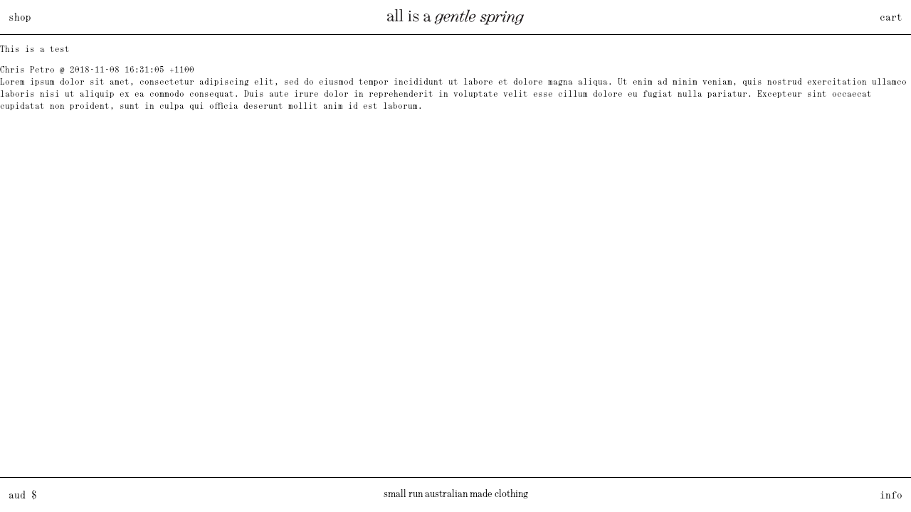

--- FILE ---
content_type: text/css
request_url: https://gentlespring.co/cdn/shop/t/9/assets/application.css?v=24149361655627432171741226076
body_size: 1836
content:
/** Shopify CDN: Minification failed

Line 776:0 All "@import" rules must come first

**/
:root {
	--font-body-family: 'EK Roumald Mono', sans-serif;
	--font-body-scale: 12px;
	--font-body-scale-large: 12px;
	--font-body-style: normal;
	--font-body-weight: normal;

	--font-heading-family: 'EK Roumald Mono', sans-serif;
	--font-heading-scale: 12px;
	--font-heading-scale-large: 14px;
	--font-heading-style: normal;
	--font-heading-weight: normal;

	--line-height-normal: normal;
	--line-height-text: 1.4;

	--color-foreground: #000000;
  	--color-background: #FFFFFF;
	--color-error: #FF0000;

	--space: 1rem;
	--space-69: calc(100vh - 6rem);
	--aspect-69: 3/4;

	--duration-default: 0.5s;
	--duration-short: 0.25s;

    --bs-card-bg: #FFFFFF;

}
.btn--add-to-cart {
    background: #000 !important;
    border: none !important;
    color: #fff !important;
}

*:focus {
	outline: none !important;
}

* {
	box-sizing: border-box;
}

html,
body {
	font-family: var(--font-body-family);
	font-size: var(--font-body-scale);
	font-style: var(--font-body-style);
	font-weight: var(--font-body-weight);
	line-height: var(--line-height-normal);
	color: var(--color-foreground);
	background-color: var(--color-background);
}

body {
	position: relative;
}

p {
	line-height: var(--line-height-text);
	margin: 0 0 1rem;
}

#your-shopping-cart {
	overflow-x: hidden;
}

a:hover,
button:hover {
}

/* .shopify-cleanslate div[role="button"] {
	background: #000 !important;
}

.shopify-cleanslate svg {
	fill: #000000;
} */

.hide-on-desktop {
	display: block;
}
.hide-on-mobile {
	display: none;
}
@media screen and (max-width: 767px) {
	.hide-on-desktop {
		display: none;
	}
	.hide-on-mobile {
		display: block;
	}

	.hamburger > span {
		width: 30px;
		height: 2px;
		background: #000;
		margin: 0 0 3px 0;
	}
}


h1,
h2,
h3,
h4,
h5 {
	font-family: var(--font-heading-family);
	font-size: var(--font-heading-scale);
	font-style: var(--font-heading-style);
	font-weight: var(--font-heading-weight);
	line-height: var(--line-height-normal);
	color: var(--color-foreground);
	margin: 0 0 1rem;
}

a {
	text-decoration: none;
	color: var(--color-foreground);
}

@media screen and (min-width: 48em ) {
	body,
	h1,
	h2,
	h3,
	h4,
	h5  {
		font-size: var(--font-body-scale-large);
	}
}

/*===================================================*/
/* THRONE */
/*===================================================*/

@media screen and (min-width:990px) {
  .product-form__buttons button:hover {
  	color: #fff;
  }
}

/*===================================================*/

.list-unstyled ul {
	list-style: none;
	margin: 0;
	padding: 0;
}

.list-unstyled li {
	margin: 0 0 0.5rem;
	padding: 0;
}

.list-unstyled li img {
	margin: 0 0 1rem;
	display: block;
}

.list-unstyled ul li ul {
	margin: 0.5rem 0 0 0;
}

table {
	width: 100%;
	border-collapse: collapse;
	border-spacing: 0;
}

.collapsible-tab table * {
	word-break: normal;
}

.collapsible-tab table td {
	padding: 0.5rem;
	border: 1px solid var(--color-foreground);
}

#admin-bar-iframe {
	display: none !important;
}


.display-flex-justify-space-between {
	display: flex;
	flex-direction: column;
	justify-content: space-between;	
}


.padding-bottom-2rem {
	padding-bottom: 2rem;
}

/* --------------------------------------- layout */


/* .container-fluid {
	margin: 0 auto;
	padding-left: 2rem;
	padding-right: 2rem;
}

.container-fluid .row {
	margin-right: -1rem;
	margin-left: -1rem;
}

.container-fluid .row [class*=col-] {
	padding-right: 1rem;
	padding-left: 1rem;
} */

.shopify-section {
	display: contents;
}

/* --------------------------------------- header */

header .menu-container {
	flex: 1;
	display: none;
}

header .menu-container ul {
	margin: 0;
	padding: 0;
	list-style: none;
}

header .menu-container li {
	margin: 0;
	padding: 0;
	display: inline-block;
	margin-right: 1rem;
}

/*@media screen and (min-width: 48em) {
	header .menu-container li {
		display: inline-block;
		margin-right: 1rem;
	}
}*/

/*header .logo  {
	position: absolute;
	top: 50%;
	left: 50%;
	transform: translate(-50%, -50%);
}
*/

/*header .logo img {
	width: auto;
	height: 4rem;
	display: block;
}

@media screen and (min-width: 48em) {
	header .logo img {
		height: 4.5rem;
	}
}*/
header .tools {
	margin-left: auto;
}

header .tools ul {
	margin: 0;
	padding: 0;
	list-style: none;
}

header .tools li {
	margin: 0;
	padding: 0;
	display: inline-block;
	margin-left: 1rem;
}

.nav-container {
	position: fixed;
	left: 0;
	top: 0;
	width: 100%;
	height: 100%;
	z-index: 9999;
	pointer-events: none;
}

.nav-container .nav-inner {
	display: flex;
	flex-direction: column;
	justify-content: space-between;
	height: 100%;
	padding: 0;
	background-color: var(--color-background);
	width: 0;
	overflow: hidden;
	transition: width var(--duration-default);
	pointer-events: auto;
}

.nav-container .nav-inner .nav-inner-inner {
	position: relative;
	width: 100%;
	/* padding: 2rem; */
	min-width: 50vw;
	opacity: 0;
	transition: opacity var(--duration-short);
}

.nav-container .nav-inner .close {
	position: absolute;
	top: 2rem;
	right: 2rem;
	width: 1rem;
	height: 1rem;
	z-index: 999;
	cursor: pointer;
}

.nav-container .nav-inner .close .icon {
	position: absolute;
	top: 0;
	left: 0;
}

.nav-container .nav-inner ul {
	margin: 0;
	padding: 0;
	list-style: none;
}

.nav-container .nav-inner li {
	margin: 0;
	padding: 0;
	display: block;
	margin-bottom: 0.5rem;
}

/* active */
.active .nav-container {
	pointer-events: auto;
}

.active .nav-container .nav-inner {
	overflow-x: hidden;
	width: 50vw;
}

.active .nav-container .nav-inner-inner {
	opacity: 1;
}

header .nav-toggle-container {
	display: flex;
	align-items: center;
	flex: 1;
}

header .nav-toggle {
	display: flex;
	cursor: pointer;
}


/* mod */ 
header .nav-toggle {
	position: relative;
}

header .nav-toggle {
	width: 32px;
	height: 50px;
	/* position: absolute;
	top: 50%;
	left: calc(2rem - 5px);
	transform: translateY(-50%); */
}

header .nav-toggle img {
	width: 32px;
	height: 50px;
}

/*mod mod */
/* header .logo {
	position: relative;
} */

/* header .logo {
	width: 32px;
	height: 50px;
	position: absolute;
	top: 50%;
	left: calc(2rem - 5px);
	transform: translateY(-50%);
} */

header .logo img {
	width: 32px;
	height: 50px;
}

@media screen and (min-width: 48em) {

/*	header .menu-container {
		display: flex;
	}
*/
/*	header .nav-toggle-container {
		display: none;
	}
*/

	.active .nav-container .nav-inner {
		width: 25vw;
	}

	.active .nav-container .nav-inner .nav-inner-inner {
		min-width: 25vw;
	}

}

@media screen and (min-width: 48em) {
	/* header {
		padding: 2rem 2rem;
	} */
}


.shopify-currency-form select {
	border: 1px solid var(--color-foreground);
	color: var(--color-foreground);
	position: relative;
	outline: none!important;
	font-family: var(--font-body-family);
	font-size: var(--font-body-scale);
	font-style: var(--font-body-style);
	font-weight: var(--font-body-weight);
	text-decoration: none;
	background-color: transparent;
}

@media screen and (min-width: 48em) {
	.shopify-currency-form select {
		font-size: var(--font-body-scale-large);
/*		display: block;*/
	}
}

/* --------------------------------------- helper classes */

#preview-bar-iframe,
.hidden {
	display: none;
}

.hide {
	display: none !important;
}

.visually-hidden {
	position: absolute !important;
	overflow: hidden;
	width: 1px;
	height: 1px;
	margin: -1px;
	padding: 0;
	border: 0;
	clip: rect(0 0 0 0);
	word-wrap: normal !important;
}

@media screen and (max-width: 48em) {
	.hide-xs {
		display: none !important;
	}
}

@media screen and (max-width: 64em) {
	.hide-sm {
		display: none !important;
	}
}

@media screen and (min-width: 64em) {
	.hide-more-than-md {
		display: none !important;
	}
}

@media screen and (max-width: 75em) {
	.hide-less-than-lg {
		display: none !important;
	}

	.contents-less-than-lg {
		display: contents !important;
	}

	.contents-less-than-lg .row {
		display: contents !important;
		margin-right: 0 !important;
		margin-left: 0 !important;
	}
}

@media screen and (min-width: 75em) {
	.hide-more-than-lg {
		display: none !important;
	}
}

@media screen and (min-width: 48em) {
	.row.reverse-sm {
		-webkit-box-orient: horizontal;
		-webkit-box-direction: reverse;
		-ms-flex-direction: row-reverse;
		flex-direction: row-reverse;
	}

	.justify-end-sm {
		justify-content: end;
		display: flex;
		flex-direction: column;
	}
}

.overflow-hidden {
	overflow: hidden;
}


/* --------------------------------------- stuff */

.button {
	font-family: var(--font-body-family);
	font-size: var(--font-body-scale);
	padding: 1rem;
	cursor: pointer;
	text-decoration: none;
	-webkit-appearance: none;
	appearance: none;
	border-radius: 0;
	width: 100%;
	display: block;
}

@media screen and (min-width: 48em ) {
	.button {
		font-size: var(--font-body-scale-large);
	}
}

.button {
	background-color: var(--color-background);
	color: var(--color-foreground);
	border: 1px solid var(--color-foreground);
}

.button:hover {
	background-color: var(--color-foreground);
	color: #000;
	border: 1px solid var(--color-foreground);
}

.button[disabled] {
/*	background-color: var(--color-background);
	color: var(--color-error);
	border: 1px solid var(--color-error);*/
	cursor: not-allowed;
}

.button[disabled]:hover {
	background-color: var(--color-background);
	color: var(--color-foreground);
	border: 1px solid var(--color-foreground);
}

.button.loading {
	color: transparent;
	position: relative;
}

.loading-overlay__spinner {
	width: 1rem;
	height: 1rem;
	display: inline-block;
}

.button .loading-overlay__spinner {
	top: 50%;
	left: 50%;
	transform: translate(-50%, -50%);
	position: absolute;
	height: 100%;
	display: none;
}

.button.loading .loading-overlay__spinner {
	display: flex;
}

.spinner {
	animation: rotator 1.4s linear infinite;
}

@keyframes rotator {
	0% {
		transform: rotate(0deg);
	}
	100% {
		transform: rotate(270deg);
	}
}

.loading-overlay__spinner .path {
	stroke-dasharray: 280;
	stroke-dashoffset: 0;
	transform-origin: center;
	stroke: var(--color-foreground);
	animation: dash 1.4s ease-in-out infinite;
}

.button:hover .loading-overlay__spinner * {
	stroke: var(--color-background); 
}

@keyframes dash {
	0% {
		stroke-dashoffset: 280;
	}
	50% {
		stroke-dashoffset: 75;
		transform: rotate(135deg);
	}
	100% {
		stroke-dashoffset: 280;
		transform: rotate(450deg);
	}
}

/* --------------------------------------- page default */

.template-page [class*=col-] p:last-child {
	margin-bottom: 0;
}

.template-page [class*=col-]:first-child {
	line-height: var(--line-height-text);
}

@media screen and (max-width: 48em ) {
	.template-page [class*=col-]:first-child {
		margin-bottom: 2rem;
	}
}
.afterpay_paragraph {
    text-transform: uppercase;
    letter-spacing: .2em;
}
.afterpay_logo{filter: grayscale(1);}

/* --------------------------------------- password page */

body.template-password {
	color: var(--color-background);
	background-color: var(--color-foreground);
	min-height: 100vh;
	font-family: 'GTPlanarTrial-Rg';
	font-size: var(--font-body-scale-large);
}

body.template-password a {
	color: var(--color-background);
}

body.template-password h1,
body.template-password h2,
body.template-password h3,
body.template-password h4,
body.template-password h5 {
	font-family: 'DavisonSpencerian';
	color: var(--color-background);
}

body.template-password p {
	font-family: 'GTPlanarTrial-Rg';
	color: var(--color-background);
}

body.template-password h1 {
	font-size: 10vw;
}

body.template-password main {
	margin-bottom: 0;
}

body.template-password main .shopify-section {
	display: contents;
}

body.template-password main .container-fluid {
	padding-top: 2rem;
	height: 100vh;
}

body.template-password main .container-fluid .row {
	height: 100%;
}

body.template-password main .container-fluid .row [class*=col-] {
	height: auto;
	position: relative;
}

body.template-password main .container-fluid .row [class*=col-]:last-child {
	margin-top: auto;
	-webkit-box-pack: end;
	-ms-flex-pack: end;
	justify-content: flex-end;
	text-align: end;
}

body.template-password main .container-fluid .row [class*=col-] img {
	position: absolute;
	left: 1rem;
	bottom: 1rem;
	mix-blend-mode: difference;
	filter: invert(1);
	width: 32px;
	height: 50px;
}

body.template-password main .container-fluid .row [class*=col-]:last-child .inner {
	padding-left: 20%;
}

body.template-password main .container-fluid .row [class*=col-]:first-child svg {
	width: 100%;
	height: auto;
/*	display: none;*/
}

@media screen and (min-width: 48em ) {

	body.template-password main .container-fluid .row [class*=col-]:first-child .inner {
		padding-right: 20%;
	}

	body.template-password main .container-fluid .row [class*=col-]:last-child .inner {
		padding-left: 20%;
	}
}

@media screen and (min-width: 75em ) {
	body.template-password main .container-fluid .row [class*=col-]:last-child .inner {
		padding-left: 50%;
	}
}

#qab_container {	display:none !important;}


@import url('./gentle.css');

--- FILE ---
content_type: text/css
request_url: https://gentlespring.co/cdn/shop/t/9/assets/component-cart-notification.css?v=73643102587988238841715550082
body_size: -296
content:
.cart-notification-wrapper{position:relative}.cart-notification-wrapper .cart-notification{display:block}.cart-notification{background-color:var(--color-background);border:1px solid var(--color-foreground);padding:1rem;position:absolute;right:0;transform:translateY(-100%);visibility:hidden;width:100%;z-index:999}@media screen and (min-width: 48em){.cart-notification{max-width:max-content;min-width:320px;right:2rem}}.cart-notification.animate{transition:transform var(--duration-short) ease,visibility 0s var(--duration-short) ease}.cart-notification.active{transform:translateY(0);transition:transform var(--duration-default) ease,visibility 0s;visibility:visible}.cart-notification__header{display:flex}.cart-notification__header h2{margin:0 auto}.cart-notification__heading .icon-checkmark{color:var(--color-foreground);margin-right:1rem;width:1rem}.cart-notification__close{display:none!important}.cart-notification__links,.cart-notification__links form{text-align:center;display:flex;flex-direction:column}.cart-notification__links>*,.cart-notification__links form>*{flex:1}.cart-notification__links>*{margin-bottom:.25rem}div.cart-notification__links>button{margin-bottom:0}.cart-notification-product{display:flex;padding-bottom:2rem;padding-top:2rem}.cart-notification-product__image{display:inline-flex;margin-right:1rem}.cart-notification-product__name{margin-bottom:.5rem;margin-top:0}.cart-notification-product__image img{border:1px solid black}.cart-notification .button{text-transform:lowercase}.cart-notification-product .product-option *{display:inline-block;margin:0}.cart-notification-product__name,.cart-notification .product-option *{font-weight:400;font-family:Antique Legacy,Helvetica,Arial,sans-serif;font-size:12px!important;line-height:1}#cart-notification{border-top:0}
/*# sourceMappingURL=/cdn/shop/t/9/assets/component-cart-notification.css.map?v=73643102587988238841715550082 */


--- FILE ---
content_type: text/css
request_url: https://gentlespring.co/cdn/shop/t/9/assets/component-form.css?v=160331040308782272361714403201
body_size: -90
content:
.field input,.customer select,.field__input,.form__label,.select__select{font-size:var(--font-body-scale);line-height:calc(1 + .5 / var(--font-body-scale))}.field__input,.select__select,.customer .field input,.customer select{position:relative;-webkit-appearance:none;appearance:none;background-color:var(--color-background);color:var(--color-foreground);font-size:var(--font-body-scale);width:100%;border-radius:0;box-shadow:none;border:1px solid var(--color-foreground)}.select__select{font-family:var(--font-body-family);font-style:var(--font-body-style);font-weight:var(--font-body-weight);font-size:var(--font-body-scale);color:rgba(var(--color-foreground),.75)}.field__input:focus,.select__select:focus,.customer .field input:focus,.customer select:focus,.localization-form__select:focus.localization-form__select:after{outline:0}.text-area,.select{display:flex;position:relative;width:100%}.select .icon-caret,.customer select+svg{height:1rem;pointer-events:none;position:absolute;top:calc(50% - .5rem);right:.5rem}.select__select,.customer select{cursor:pointer;padding:0 2rem;margin:var(--inputs-border-width);min-height:calc(var(--inputs-border-width) * 2)}.field{position:relative;width:100%;display:flex}.customer .field{display:flex}.field--with-error{flex-wrap:wrap}.field__input,.customer .field input{flex-grow:1;text-align:left;padding:.5rem}.field__label,.customer .field label{font-size:var(--font-body-scale);left:.5rem;top:.5rem;margin-bottom:0;pointer-events:none;position:absolute;transition:top var(--duration-short) ease,font-size var(--duration-short) ease;color:var(--color-foreground)}.field__input:focus~.field__label,.field__input:not(:placeholder-shown)~.field__label,.field__input:-webkit-autofill~.field__label,.customer .field input:focus~label,.customer .field input:not(:placeholder-shown)~label,.customer .field input:-webkit-autofill~label{display:none}.field__input::-webkit-search-cancel-button,.customer .field input::-webkit-search-cancel-button{display:none}.field__input::placeholder,.customer .field input::placeholder{opacity:0}.field__button{align-items:center;background-color:transparent;border:0;color:currentColor;cursor:pointer;display:flex;width:2rem;height:100%;justify-content:center;overflow:hidden;padding:0;position:absolute;right:0;top:0}.field__button>svg{height:1rem;width:1rem}.field__input:-webkit-autofill~.field__button,.field__input:-webkit-autofill~.field__label,.customer .field input:-webkit-autofill~label{color:#000}.text-area{font-family:var(--font-body-family);font-style:var(--font-body-style);font-weight:var(--font-body-weight);min-height:10rem;resize:none}input[type=checkbox]{display:inline-block;width:auto;margin-right:.5rem}
/*# sourceMappingURL=/cdn/shop/t/9/assets/component-form.css.map?v=160331040308782272361714403201 */


--- FILE ---
content_type: text/css
request_url: https://gentlespring.co/cdn/shop/t/9/assets/component-gallery.css?v=113568188795199005831714403202
body_size: -279
content:
.gallery{margin-bottom:1rem}@media screen and (min-width: 48em){.gallery{margin-bottom:0}}.gallery .image-container svg{display:none}.gallery .image-container img{display:block;width:100%;height:100%;object-fit:cover;object-position:center}.swiper-button-prev,.swiper-button-next{position:absolute;top:0;width:4rem;height:100%;margin-top:0;z-index:10;cursor:pointer;display:flex;align-items:center;justify-content:center;color:transparent}.swiper-button-prev:after,.swiper-button-next:after{display:none}.swiper-button-prev{cursor:e-resize;left:unset;right:0!important}.swiper-button-next{cursor:w-resize;right:unset;left:0!important}.swiper-pagination{bottom:1rem!important}.swiper-pagination-bullet{border:1px solid var(--color-foreground);background:var(--color-background);opacity:1}.swiper-pagination-bullet-active{opacity:1;background:var(--color-foreground)}.gallery modal-opener{opacity:0;position:absolute;top:0;transform:translate(-50%);left:50%;width:calc(100% - 8rem);height:100%}.gallery:hover modal-opener{opacity:1}.gallery modal-opener button{font-family:var(--font-body-family);font-size:var(--font-body-scale);background-color:transparent;border:none;padding:1rem;cursor:pointer;text-decoration:none;-webkit-appearance:none;appearance:none;border-radius:0;width:100%;height:100%}.gallery modal-opener button .icon{opacity:0}
/*# sourceMappingURL=/cdn/shop/t/9/assets/component-gallery.css.map?v=113568188795199005831714403202 */


--- FILE ---
content_type: text/css
request_url: https://gentlespring.co/cdn/shop/t/9/assets/component-modal.css?v=130711678294111771491714403201
body_size: -263
content:
.product__modal-opener--image .product__media-toggle:hover{cursor:zoom-in}.product__modal-opener:hover .product__media-icon{border:.1rem solid rgba(var(--color-foreground),.1)}@media screen and (min-width: 750px){.grid__item.product__media-item--full{width:100%}}@media screen and (min-width: 990px){.product__modal-opener .product__media-icon{opacity:0}.product__modal-opener:hover .product__media-icon,.product__modal-opener:focus .product__media-icon{opacity:1}}.product-media-modal{background-color:var(--color-background);height:100%;position:fixed;top:0;left:0;width:100%;visibility:hidden;opacity:0;z-index:-1}.product-media-modal[open]{visibility:visible;opacity:1;z-index:101}.product-media-modal__dialog{display:flex;align-items:center;height:100vh}.product-media-modal__content{max-height:100vh;width:100%;overflow:auto;padding:2rem 2rem 0}.product-media-modal__content .image-container{margin-bottom:2rem}.product-media-modal__content .image-container svg{display:none}.product-media-modal__content .image-container img{width:100%;height:auto}@media screen and (min-width: 48em){.product-media-modal__content{padding-bottom:2rem}.product-media-modal__content>*:not(.active){display:block}.product__modal-opener:not(.product__modal-opener--image){display:none}}.product-media-modal__content>*{display:block;height:auto;margin:auto}.product-media-modal__content .media{background:none}.product-media-modal__toggle{background-color:rgb(var(--color-background));border:none;border-radius:0;color:var(--color-foreground);display:flex;align-items:center;justify-content:center;cursor:pointer;right:2rem;padding:1rem;position:fixed;z-index:2;top:2rem;width:3rem}@media screen and (min-width: 75em){.product-media-modal__content{padding:2rem 2rem 0}.product-media-modal__content>*{width:100%}.product-media-modal__content>*+*{margin-top:2rem}.product-media-modal__toggle{right:2rem;top:2rem}}
/*# sourceMappingURL=/cdn/shop/t/9/assets/component-modal.css.map?v=130711678294111771491714403201 */


--- FILE ---
content_type: text/css
request_url: https://gentlespring.co/cdn/shop/t/9/assets/component-price.css?v=86670916026064032931714403201
body_size: -498
content:
.price>*{display:inline-block;vertical-align:top;color:var(--color-foreground)}.price.price--unavailable{visibility:hidden}.price--end{text-align:right}.price--sold-out .price__availability,.price__regular{display:block}.price__sale,.price__availability,.price .price__badge-sale,.price .price__badge-sold-out,.price--on-sale .price__regular,.price--on-sale .price__availability{display:none}.price--sold-out .price__badge-sold-out,.price--on-sale .price__badge-sale{display:inline-block}.price--on-sale .price__sale{display:initial;flex-direction:row;flex-wrap:wrap}.price--center{display:initial;justify-content:center}.price--on-sale .price-item--regular{text-decoration:line-through;color:var(--color-foreground)}.unit-price{display:block;text-transform:uppercase;color:var(--color-foreground)}.price [aria-hidden=true]{display:none}
/*# sourceMappingURL=/cdn/shop/t/9/assets/component-price.css.map?v=86670916026064032931714403201 */


--- FILE ---
content_type: text/css
request_url: https://gentlespring.co/cdn/shop/t/9/assets/component-quantity.css?v=31415879360882386481714403201
body_size: -321
content:
.quantity{color:var(--color-foreground);position:relative;display:flex;border:1px solid var(--color-foreground);height:2rem}.quantity__input{font-family:var(--font-body-family);font-size:var(--font-body-scale);font-style:var(--font-body-style);font-weight:var(--font-body-weight);color:var(--color-foreground);text-align:center;background-color:transparent;border:0;padding:0 .2rem;width:100%;width:2rem;-webkit-appearance:none;appearance:none}.quantity__button{flex-shrink:0;font-size:.5rem;border:0;background-color:transparent;cursor:pointer;display:flex;align-items:center;justify-content:center;color:rgb(var(--color-foreground));padding:0 .5rem}.quantity__button:first-child{padding:0 0 0 .5rem}.quantity__button:last-child{padding:0 .5rem 0 0}.quantity__button svg{width:.5rem;height:.5rem;pointer-events:none}.quantity__button:focus-visible,.quantity__input:focus-visible{background-color:var(--color-background);z-index:2}.quantity__button:focus,.quantity__input:focus{background-color:var(--color-background);z-index:2}.quantity__input::-webkit-outer-spin-button,.quantity__input::-webkit-inner-spin-button{-webkit-appearance:none;margin:0}.quantity__input[type=number]{-moz-appearance:textfield}
/*# sourceMappingURL=/cdn/shop/t/9/assets/component-quantity.css.map?v=31415879360882386481714403201 */


--- FILE ---
content_type: text/css
request_url: https://gentlespring.co/cdn/shop/t/9/assets/component-slideout.css?v=4080524171896228951714403201
body_size: -550
content:
.slideout-menu__container{display:none;position:fixed;top:0;right:0;bottom:0;left:0;width:100vw;height:100vh;background:#fff9;z-index:99}.slideout-menu__container .row{display:inline-block;background:#eaeaea;padding:10px 40px 10px 30px;height:100%;width:auto}.slideout-menu__container img{width:40px}
/*# sourceMappingURL=/cdn/shop/t/9/assets/component-slideout.css.map?v=4080524171896228951714403201 */


--- FILE ---
content_type: text/css
request_url: https://gentlespring.co/cdn/shop/t/9/assets/section-product.css?v=179370213167422984571717528029
body_size: -192
content:
.product-info{position:relative}.info-container-inner-inner{margin-bottom:4rem}.product-form__input-quantity{display:none}.product-info .quantity{margin-bottom:1rem}.product-info .form__label{display:none}.product-info .price{margin-bottom:1rem}variant-radios .product-form__input{display:flex;flex-direction:row;margin:0 0 1rem;padding:0;border:none}variant-radios .product-form__input.hide{display:none}variant-radios .product-form__input .form__label{display:none}variant-radios .product-form__input input[type=radio]{display:none}variant-radios .product-form__input input+label{flex:1;background-color:var(--color-background);color:var(--color-foreground);border:1px solid var(--color-foreground);text-align:center;padding:1rem;margin-right:1rem;cursor:pointer}variant-radios .product-form__input input:last-of-type+label{margin-right:0}variant-radios .product-form__input input:checked+label,variant-radios .product-form__input input+label:hover{background-color:var(--color-foreground);color:var(--color-background)}.product-form__error-message-wrapper{margin-top:1rem}@media screen and (min-width: 48em){.product .row{margin-right:-2rem;margin-left:-2rem}.product .row [class*=col-]{padding-right:2rem;padding-left:2rem}.product-info:before{content:"";width:1px;height:100%;position:absolute;left:-.5px;top:0;background-color:var(--color-foreground)}}.product-serving{position:relative}@media screen and (max-width: 64em){.product-serving{display:none}}@media screen and (min-width: 64em){.product-serving .accordion{margin-top:0}.product-serving:before{content:"";width:1px;height:100%;position:absolute;left:-.5px;top:0;background-color:var(--color-foreground)}}.product-images{position:relative}@media screen and (min-width: 75em){.product-images:before{width:1px;height:100%;position:absolute;left:-.5px;top:0;background-color:var(--color-foreground)}}.back-button{margin-bottom:2rem}.back-button .icon{transform:rotate(180deg)}.klaviyo-bis-trigger{text-align:center;margin:0;width:100%!important;font-size:19px;padding:14px 0;text-decoration:underline}.related-column{position:relative}@media screen and (max-width: 767px){.related-column{display:flex;order:10!important;margin-top:.5rem;width:100%}}@media screen and (min-width: 992px){.related-accordion{position:absolute;width:100%;left:0;right:0;border-left:1px solid #000000;border-right:1px solid #000000}}@media screen and (max-width: 767px){.related-accordion{position:relative;width:100%;border-left:0px;border-right:0px}.related-column{position:relative}}
/*# sourceMappingURL=/cdn/shop/t/9/assets/section-product.css.map?v=179370213167422984571717528029 */


--- FILE ---
content_type: text/css
request_url: https://gentlespring.co/cdn/shop/t/9/assets/section-footer.css?v=100975224746562355541741226160
body_size: -610
content:
footer{position:fixed;z-index:99;bottom:0;left:0;width:100vw;border-top:1px solid black;height:49px;background-color:#fff;display:flex;align-content:center;justify-content:space-between;padding:.5rem 1rem}.footer-bar{width:100%;height:100%;display:flex;align-items:center;justify-content:space-between}
/*# sourceMappingURL=/cdn/shop/t/9/assets/section-footer.css.map?v=100975224746562355541741226160 */


--- FILE ---
content_type: text/css
request_url: https://gentlespring.co/cdn/shop/t/9/assets/gentle.css?v=61188856260054423381741226243
body_size: 5547
content:
/** Shopify CDN: Minification failed

Line 551:0 Unexpected "}"

**/
/* GLOBAL */
html {
    overflow-x: hidden;
    overflow-y: scroll;
}
body {
    margin: 0;
    padding: 0;
    overflow: hidden;
}
a {
    color: inherit;
}
a:hover {
    color: #989898 !important;
}
.spacer {
    height: 80px;
}
button:focus,
button {
    outline: none;
}
.button {
    -webkit-transition: all 0.4s;
    -o-transition: all 0.4s;
    transition: all 0.4s;
}
.about-wrapper {margin-bottom: 4rem;}
.relative {position:relative;}
.chart-close {
    position: absolute;
    right: 0;
    top: 0;
    transform: rotate(45deg);
    scale: 1.25;
    cursor: pointer;
}
/* BUTTON */

.button {
	background-color: black !important;
	color: white !important;
	border: 1px solid black;
}

.button:hover {
	background-color: #FFFFFF !important;
	color: black !important;
	border: 1px solid black !important;
}

/* HELPERS */
.h-10 {
    height: 10%;
}
.h-20 {
    height: 20%;
}
.h-80 {
    height: 80%;
}
.h-100 {
    height: 100%;
}


/* GRID: No Gutter */
.no-gutters {
    margin-right: 0;
    margin-left: 0;
}
.no-gutters.col,
.no-gutters[class*="col-"] {
    padding-right: 1rem !important;
    padding-left: 0 !important;
}

.no-left-gutter {
    margin-right: 0;
    margin-left: 0;
}
.no-left-gutter.col,
.no-left-gutter[class*="col-"] {
    padding-right: 2rem !important;
    padding-left: 0rem !important;
}

/* HEADER */
header {
    position: fixed;
    top: 0;
    right: 0;
    left: 0;
    z-index: 100;
}
.nav--mobile {
    padding: 10px 2rem 10px 1rem;
    width: 100%;
    display: none;
    flex-direction: row;
    align-items: center;
    justify-content: space-between;
    background: #fff;
}

.hamburger {
    margin-top: 8px;
    margin-left: 10px;
}

@media screen and (max-width: 767px) {
.hamburger span {
    width: 20px;
    height: 1px !important;
    background: #000;
    margin: 0 0 5px 0;
}}

.nav--desktop {
    padding: 10px 2rem 10px 1rem;
    display: -webkit-box;
    display: -ms-flexbox;
    display: flex;
    -webkit-box-pack: justify;
        -ms-flex-pack: justify;
            justify-content: space-between;
    -webkit-box-align: center;
        -ms-flex-align: center;
            align-items: center;
}
.currency-selector--desktop {
    display: hide;
}

/* SIDEBAR */
.sidebar-container {
    position: fixed;
    top: 0;
    left: 0;
    bottom: 0;
    padding: 10px;
    height: 100%;
    display: -webkit-box;
    display: -ms-flexbox;
    display: flex;
    -webkit-box-orient: vertical;
    -webkit-box-direction: normal;
        -ms-flex-direction: column;
            flex-direction: column;
    -webkit-box-pack: justify;
        -ms-flex-pack: justify;
            justify-content: space-between;
}
.sidebar {
    display: -webkit-box;
    display: -ms-flexbox;
    display: flex;
    -webkit-box-orient: vertical;
    -webkit-box-direction: normal;
        -ms-flex-direction: column;
            flex-direction: column;
    -webkit-box-pack: justify;
        -ms-flex-pack: justify;
            justify-content: space-between;
}
.sidebar-logo a.logo {
    margin: 0 0 2rem 0;
}
a.sidebar-logo img {
    width: 40px;
}
.sidebar-container .sidebar-top {
    padding: 0;
}
.sidebar-link a {
    -webkit-transition: font-family, font-weight, font-style, padding 0.3s;
    -o-transition: font-family, font-weight, font-style, padding 0.3s;
    transition: font-family, font-weight, font-style, padding 0.3s;
    font-size: 1.2rem;
    color: #000;
}
.sidebar-link a:hover {
    color: #000;
}
li.current a {
    font-weight:  bold;
  letter-spacing:1px;
}
.sidebar-link a:hover  {
    -webkit-text-stroke: 0.5px black;
}

/* SIDEBAR: Media Queries */
@media screen and (max-width: 991px) {
    .sidebar-container {
        display: none;
    }
}

/* COLLECTION */
main {
    padding-top: 60px;
}

.collection.container-fluid {
    width: 100%;
    margin: 37px 0 0 0;
    padding: 0 1rem;
}
.collection .row {
    padding: 0 0 20px 0;
}

/* PRODUCT */

.product.container-fluid {
    width: 100%;
    height: calc(100vh - 40px);
    margin: 20px 0;
    padding: 0 30px 0 0;
}
.product h1.product__title {
    font-size: 20px;
}
.product-info .price {
    margin: 0 0 20px 0 !important;
}
.product span.price-item {
    font-size: 20px;
}
.product .info-container-inner-inner {
    margin: 20px 0;
}
variant-radios .product-form__input {
    margin: 0 0 20px 0 !important;
}
.product .size {
    display: -webkit-box;
    display: -ms-flexbox;
    display: flex;
    -webkit-box-pack: start;
        -ms-flex-pack: start;
            justify-content: flex-start;
    width: 100%;
  margin-top: -40px;
}
.product .size ul {
    list-style: none;
    margin: 10px 0 0 0;
    padding: 0;
    display: -webkit-box;
    display: -ms-flexbox;
    display: flex;
    -webkit-box-orient: horizontal;
    -webkit-box-direction: normal;
        -ms-flex-direction: row;
            flex-direction: row;
    -webkit-box-align: center;
        -ms-flex-align: center;
            align-items: center;
    grid-gap: 12px;
}

.product-images {
    height: 100%;
    position: relative;
}
.product .image-container figure {
    height: 100vh;
}


/* Swiper */
.product .swiper {
    width: 100%;
    height: calc(100vh - 155px);
  border: 1px solid black;
}

.swiper-pagination-bullet {
    border-radius: 50%;
  border: 1px solid black !important;
}

:root {
    --swiper-theme-color: #000 !important;
    --messaging-font-size: 10px;
    --messaging-line-height:1.4;
    --logo-badge-width:60px;
}

/* Swiper: Media Queries */
@media screen and (max-width: 767px) {
.product .swiper {
    width: 100vw !important;
  margin-left: -10px !important;
  height: 75vh !important;
}}

@media screen and (max-width: 767px) {
.product .image-container figure {
    height: 75vh !important;
}
}

/* Product Recommendations */
.product-recommendations a:hover,
.product-recommendations .price a span:hover {
    text-decoration: underline;
}
.product-recommendations img {
    width: 100%;
    cursor: pointer;
    -webkit-transition: opacity 0.8s;
    -o-transition: opacity 0.8s;
    transition: opacity 0.8s;
}
.product-recommendations img:hover {
    opacity: 0.6;
}
.product-recommendations .variants {
    display: -webkit-box;
    display: -ms-flexbox;
    display: flex;
    -webkit-box-orient: horizontal;
    -webkit-box-direction: normal;
        -ms-flex-direction: row;
            flex-direction: row;
    -webkit-box-pack: justify;
        -ms-flex-pack: justify;
            justify-content: space-between;
}
.product-recommendations .variants ul {
    display: -webkit-box;
    display: -ms-flexbox;
    display: flex;
    grid-gap: 12px;
    -ms-flex-wrap: nowrap;
        flex-wrap: nowrap;
}


/* Collection: Card  */
.card {
	text-align: left;
	margin-bottom: 2rem;
}
.card .media {
	margin-bottom: 1rem;
	aspect-ratio: 3/4;
}
.card .media a {
	text-decoration: none;
	display: block;
	width: 100%;
	height: 100%;
}
.card .media svg {
	display: none;
}
.card .media img {
	width: 100%;
	height: 100%;
	-o-object-fit: cover;
	   object-fit: cover;
	-o-object-position: center;
	   object-position: center;
}
.card .content {
	padding-left: 1rem;
	border-left: 1px solid var(--color-foreground);
}
.card .content a {
	text-decoration: none;
}
.card .content .info {
	display: -webkit-box;
	display: -ms-flexbox;
	display: flex;
	-webkit-box-orient: horizontal;
	-webkit-box-direction: normal;
	    -ms-flex-direction: row;
	        flex-direction: row;
}
.card .content .info .title {
	-webkit-box-flex: 1;
	    -ms-flex: 1;
	        flex: 1;
	padding-right: 1rem;
}
.card .content h3,
.card .content p {
	margin: 0;
}
.card .content .info .size {
	padding-left: 1rem;
	border-left: 1px solid var(--color-foreground);
}
.card .content .info .size > * {
	display: inline-block;
}
.card .content .info .size ul {
    list-style: none;
    margin: 0;
    padding: 0;
    display: -webkit-box;
    display: -ms-flexbox;
    display: flex;
    -webkit-box-orient: horizontal;
    -webkit-box-direction: normal;
        -ms-flex-direction: row;
            flex-direction: row;
    -webkit-box-align: center;
        -ms-flex-align: center;
            align-items: center;
    grid-gap: 6px;
}

/* Collection: Image Switcher */
.reveal .hidden { display: block !important; visibility: visible !important;}
.product:hover .reveal img { opacity: 1; }
.reveal { 
  position: relative;
  height: 100%;
  border: 1px solid #000;
}
.reveal .hidden { 
  position: absolute; 
  z-index: -1;
  top: 0; 
  width: 100%; 
  height: 100%;  
  opacity: 0;
  -webkit-transition: all 0.3s ease-in-out;
  -o-transition: all 0.3s ease-in-out;
  transition: all 0.3s ease-in-out;  
}
.reveal:hover .hidden { 
  z-index: 5;
  opacity: 1;    
}


/* Single Page */
.page-container .page-row {
    height: calc(100vh - 40px);
    margin: 20px 0;
}
.page-col__left {
    border-right: 1px solid #000;
}
.page-col__center {
    display: -webkit-box;
    display: -ms-flexbox;
    display: flex;
    -webkit-box-align: end;
        -ms-flex-align: end;
            align-items: flex-end;
}
.page-col__right {
    border-left: 1px solid #000;
}
.single-page__content-wrapper {
    padding: 0 20px 0 30px;
}
.single-page__content-wrapper p,
.single-page__content-wrapper a,
.single-page__content-wrapper span {
    font-family: 'Antique Legacy', sans-serif;
}

/* Media Queries */
@media screen and (max-width: 991px) {
    /* Gutters */
    .no-left-gutter {
        margin-right: 0;
        margin-left: 0;
    }
    .no-left-gutter.col,
    .no-left-gutter[class*="col-"] {
        padding-right: calc(var(--bs-gutter-x) * .5) !important;
        padding-left: calc(var(--bs-gutter-x) * .5) !important;
        -ms-flex-negative: 0;
            flex-shrink: 0;
        width: 100%;
        max-width: 100%;
    }
    /* Global */
    body {
        overflow: auto;
    }
    /* Header */
    header {
    }
    header a.logo {
        margin-left: -8px;
    }
    .nav--mobile {
        display: flex;
    }
    .nav--desktop {
        display: none;
    }
    /* Collection */
    .collection.container-fluid {
        width: 100%;
        margin: 0;
        padding: 14px;
    }
    /* Product */
    .product.container-fluid {
        width: 100%;
        min-height: none;
        margin: 20px 0;
        padding: 0 10px;
    }
    .product .swiper {
        width: 100%;
        height: 100%;
    }
}
@media screen and (max-width: 767px) {
    .product-info, .color-select {
        margin-top: 0;
    }
    .summary .title h2 {
        font-size: 1.3rem;
    }
  .product-recommendations {
    margin-bottom: 50px;
  }
}



/* HIDE KLAVIYO BUTTON */

.klaviyo-bis-trigger {
  display: none !important;
}

.shopify-currency-form select {
  display: none! important;
}
}

/* ANNOUNCEMENT BAR */ 

@media (max-width: 767px) {
.qb-announcement-bar-item {
    font-size: 10px !important;
}}
.gs-navbar, .navbar-links ul, .footer-links, .currency-links {
    display: flex;
    flex-direction: row;
}
.gs-navbar {
  justify-content:space-between;
  align-items:center;
  height:49px;
  border-bottom: 1px solid black;
  background: #FFFFFF;
  padding: 0.5rem 1rem;
}
.shop-logo img {
    height: 22px;
    width: auto;
}
.navbar-links {
  opacity:0;
  pointer-events:none;
  height:0;
  border-bottom: 1px solid black;
  background: #FFFFFF;
  padding: 0.5rem 1rem;
  display:flex;
  align-items:center;
}
.navbar-links ul, .currency-links, .footer-links {
  list-style-type:none;
  margin-bottom:0 !important;
  padding:0;
}
.navbar-link, .currency-link, .footer-link {
  margin-right: 2rem;
}
.navbar-link:last-of-type, .footer-link:last-of-type {margin-right: 0;}

header button {
  text-transform:lowercase;
  border:0;
  background:transparent;
  margin:0;
  padding:0;
}
.showing .navbar-links {
  opacity:1;
  height:49px;
  pointer-events:auto;
}
.card {
  background-color:#FFFFFF !important;
}
.showing .shop-button::before {
    content: 'close';
    position: absolute;
    background: #FFFFFF;
}
.accordion-item, .accordion-button, .accordion-button:not(.collapsed) {
    background-color: #FFFFFF;
}
.accordion h2 span, button.product-form__submit span {
  font-size:15px;
}
.accordion-body p:empty {display:none;}
.accordion-button:not(.collapsed) {color:black;}
.accordion-button, .accordion-button:hover {text-decoration:none !important;text-decoration-color:#FFFFFF !important;}
#pdpaccordion .accordion-body {
    max-height: 17vh;
    overflow-y: scroll;
}
* {
    text-decoration-thickness: 1px !important;
}
header *, footer * {font-size:14px;}
.archive-container {
    padding-left: calc(var(--bs-gutter-x));
    padding-right: calc(var(--bs-gutter-x));
}
figure.zoom {
  cursor: url("data:image/svg+xml,%3Csvg width='28px' height='40px' xmlns='http://www.w3.org/2000/svg' viewBox='0 0 181.24 253.3'%3E%3Cpath d='m181.24 248.8-67.49-116.89a72.77 72.77 0 0 0 15.38-14.45c12.03-15.14 17.45-34.07 15.25-53.29s-11.75-36.43-26.89-48.47C86.23-9.15 40.58-3.93 15.73 27.33 3.7 42.48-1.72 61.4.48 80.62s11.75 36.43 26.89 48.47c12.94 10.28 28.63 15.73 44.92 15.73 2.78 0 5.57-.16 8.37-.48 9.02-1.03 17.58-3.7 25.38-7.79l67.4 116.74 7.79-4.5ZM79.64 135.4c-16.83 1.92-33.4-2.82-46.67-13.36C19.71 111.5 11.34 96.43 9.42 79.6 7.5 62.77 12.24 46.2 22.78 32.93 35.28 17.19 53.81 8.99 72.5 8.99c13.83 0 27.75 4.49 39.39 13.74 13.26 10.54 21.63 25.61 23.55 42.44 1.92 16.83-2.82 33.4-13.36 46.67-10.54 13.26-25.61 21.63-42.44 23.55Z' style='fill:%23231f20%3Bstroke-width:0'/%3E%3C/svg%3E"), zoom-in !important;
}
.swiper-button-prev {
  cursor: url('data:image/svg+xml,<svg width="29px" height="40px" xmlns="http://www.w3.org/2000/svg" viewBox="0 0 262.87 240.75"><path d="M196.15 116.37c5.46 0 10.22-1.8 14.28-5.4 4.06-3.6 6.1-8.13 6.1-13.59 0-6.73-3.31-13.41-9.93-20.03L135.53 6.1l6.1-6.1 121.25 121.25-121.25 119.5-6.1-6.27 71.08-70.38c6.62-6.62 9.93-13.18 9.93-19.69 0-5.23-2.03-9.55-6.1-12.98-4.07-3.42-8.94-5.14-14.63-5.14H0v-9.93h196.15Z" style="fill:%23231f20;stroke-width:0"/></svg>'), e-resize !important;
}
.swiper-button-next {
  cursor: url('data:image/svg+xml,<svg width="29px" height="40px" xmlns="http://www.w3.org/2000/svg" viewBox="0 0 262.87 240.75"><path d="M66.72 124.38c-5.46 0-10.22 1.8-14.28 5.4-4.07 3.6-6.1 8.13-6.1 13.59 0 6.74 3.31 13.41 9.93 20.03l71.08 71.25-6.1 6.1L0 119.5 121.25 0l6.1 6.27-71.08 70.38c-6.62 6.62-9.93 13.18-9.93 19.68 0 5.23 2.03 9.55 6.1 12.98 4.06 3.43 8.94 5.14 14.63 5.14h195.8v9.93H66.72Z" style="fill:%23231f20;stroke-width:0"/></svg>'), w-resize !important;
}
h2.related-header {
    padding-left: 1.5rem;
    font-size: 20px;
    border-bottom: 1px solid black;
    padding-bottom: 0.5rem;
}
.collection h3, .product-recommendations h3 {
    font-size: 15px;
}
.price__container {font-family: 'Antique Legacy';font-size:13px;margin-top:1rem;}
.footer-links li {padding:1rem 0;}
.footer-links li {opacity:0;transition:opacity 200ms ease;}
.footer-links {
    justify-content: flex-end;
    position: absolute;
    right: 4rem;
    pointer-events:none;}
.visi .footer-links {
    width: 75vw;
    background: #FFFFFF;
    z-index:1;
    pointer-events: auto;
}
.info-btn {cursor:pointer;}
.visi .info-btn {font-weight:bold;}
.visi .footer-links li {opacity:1;}
.fabrics-row {
    display: grid;
    grid-template-columns: repeat(4, 1fr);
    grid-template-rows: 1fr;
    grid-column-gap: 30px;
    grid-row-gap: 0px;
    border-bottom: 1px solid black;
    padding: 1rem;
    font-size:15px;
}
.fabrics-row:last-of-type {border-bottom:0;}
.fabrics-row h3 {
    font-size:15px;}
.fabric-property {
    font-family: 'Antique Legacy', Helvetica, Arial, sans-serif;
    font-size: 12px;
}
.fabric-products {
    display: flex;
    flex-direction: row;
    flex-wrap: wrap;
}
.fabric-img {border:1px solid black;height:70px;width:auto;margin:2px;}
.cart-header {border-bottom:1px solid black;}
.cart-header h1 {margin:0 auto; width:100%;text-align:center;font-size:20px;padding-bottom:1rem;}
.cart-items * {
    font-family: 'Antique Legacy', Helvetica, Arial, sans-serif !important;
}
.cart-items th {
    padding: 0.75rem 0 1.25rem !important;
}
.continue-shopping {
  width:320px;
  padding:0.4rem 1rem;
  border:1px solid black;
  font-family: 'EK Roumald Mono';
  font-size:20px;
  display:block;
}
.continue-shopping:hover {color:#FFFFFF !important;background-color:black;}

.swatch-container figure {
    margin-bottom: 0;
}
.related-column {
    flex: 0 0 auto;
    width: 39%;
}
.product-info > .d-flex {
  height:100%;
  align-content: flex-start;
}
.product h1.product__title {
    margin-bottom: 0;
}
.faq-heading, .faq-header {font-size:15px;}
.faq-header {
    padding: 0;
    margin: 0;
    background: transparent;
    border: 0;
    text-align: left;
}
.fabric-text {
    font-family: 'Antique Legacy';
    font-size: 15px;
    margin-bottom: 3rem;
}
.fabric-text a {text-decoration:underline;}
.faq-text {height:0;opacity:0;transition: opacity 200ms ease-out;font-family:'Antique Legacy', Helvetica, Arial, sans-serif;font-size:15px;}
.opend .faq-text {height:auto;opacity:1;margin-bottom:3rem;}
.faq-header::after {
    content: '+';
    margin-left: 0.75rem;
}
.opend .faq-header::after {content:'–';}
.about-swiper {height:75vh;width: 100%;border:1px solid black;}
.about-header, .about-head, .about-copy {font-size:15px;}
.about-copy {font-family: 'Antique Legacy', Helvetica, Arial, sans-serif;}
.gallery-wrap {
    display: flex;
    flex-direction: column;
    width: 90%;
    align-items: center;
}
.gallery-caption {
    margin-top: 1rem;
    font-family: 'Antique Legacy', Helvetica, Arial, sans-serif;
    font-size: 10px;
}
@media screen and (min-width:992px) {
  .announcement {
    position: absolute;
    left: 50%;
    transform: translateX(-50%);
  }
  .faq-page {
      margin: 4rem 17rem;
        display: flex;
        flex-direction: column;
        max-width: 50rem;
  }
  .faq-row, .about-row {
    display: flex;
    align-items: flex-start;
  }
  .faq-heading {position: fixed;left:1rem;top:8.75rem;}
  .faq-header, .about-head {
    width: 192px;
    flex: 0 0 auto;
  }
  .our-story {width: 50%;}
  .gallery-wrap > div {
    width: 340px;
  }
  .about-swiper {height:415px;width: 340px;}
  .about-page {
    display: flex;
    flex-direction: row;
    justify-content: flex-start;
    align-items: flex-start;
    margin-top: 30px;
  }
  .about-wrapper {width:50%;padding:1rem;}
  .about-copy {max-width: 55%;margin-bottom:2rem;}
}
.about-copy p {
    margin-bottom: 0px;
    line-height: 1.6;
}
.about-copy a {text-decoration:underline;cursor:alias;}
.faq-row {order: 2;}
.faq-row:last-of-type {order: 1;}
.about-swiper figure {margin:0;}
.our-story {
    display: flex;
    flex-direction: row;
    flex-wrap: nowrap;
    align-content: flex-start;
    justify-content: flex-start;
    padding:1rem;
}
.index-banner img {
    width: auto;
    height: auto;
    min-width: 300px;
    max-width: 47%;
    max-height: 90vh;
    border: 1px solid black;
}
.index-banner {
    width: 100vw;
    height: 100svh;
    display: flex;
    flex-direction: column;
    align-items: center;
    justify-content: center;
}
.announcement {
  font-family: 'EK Roumald';font-style:italic;
}
.currency-links li {order:2;opacity:0;}
.currency-links .currentcy {order:1;opacity:1;}
.currency-links:hover li {opacity:1;}
.info-links-wrapper {display:none ;margin-top:2rem;}
.mobile-footer-links {display:none !important;margin-top:1rem;}
.fabric-products img {
    width: 60px;
    height: auto;
    border: 1px solid black;
    margin: 0.25rem;
}
@media screen and (max-width:575px) {
  .col-xs-6 {
        flex: 0 0 auto;
        width: 50%;
  }
}
.select-color {
    font-size: 15px;
}
.swatchy {
    height: 1.25rem;
    width: 1.25rem;
    margin: 3px 1px -3px;
    display: inline-block;
    border-radius: 50%;
    border: 1px solid black;
}
.color-select {
    margin-top: 1rem;
}
.footer-bar {position:relative;}
.faq-text {
    margin-top: 2px;
}
.d-hide {display: none;}
button.product-form__submit.button {
    font-size: 14pt;
}
@media screen and (max-width:991px) {
  button.product-form__submit.button {
      font-size: 14px;}
  .d-hide {display:block;}
  .m-hide {display:none;}
  .archive-container .price {
    margin-top: 0.5rem;
  }
  .archive-container .price__container {font-size:12px;}
  .collection h3, .product-recommendations h3 {font-size:12px;}
    .navbar-links ul, .footer-links, .currency-links {
    flex-direction: column;
  }
  .navbar-links {
    align-items: flex-start;
    padding-top:1rem;
  }
  .navbar-link, .currency-link, .footer-link {
    line-height:2.5;
  }
  .info-links-wrapper {display:block;}
  .mobile-info-button, .mobile-shop-button {margin:0;margin-bottom:1rem;border:0;background:transparent;padding:0;}
  .mobile-shop-button {margin-top:1rem;}
  .mobile-info-button::after, .mobile-shop-button::after {content:'+';margin-left:1rem;}
  .showed .mobile-info-button::after, .mobile-shop-button::after {content:'–';}
  .shown .mobile-shop-button::after {content:'+';}
  .showed .mobile-footer-links {display:block !important;}
  .navbar-links {flex-direction:column;}
  .showing .navbar-links {
    height:100vh;
    width: 60%;
    border-right: 1px solid black;
  }
  footer .footer-links, footer .currency-links {display:none;}
  .footer-bar {justify-content:center;}
  .index-banner img {
    max-height: 80vh;
    border: 1px solid black;
    aspect-ratio: 2 / 3;
    width: 100%;
    height: auto;
    object-fit: cover;
        margin: 0 auto;
    max-width: 65vw;
  }
  .index-banner a {
    width:100%;
    display: flex;
    flex-direction: column;
    align-items: center;
    justify-content: center;
  }
  .card .content .info .size {
    display: none;
  }
  .template-product #shopify-section-footer {display:none;}
  .product .swiper {border:0px;}
  .product-info-top {
    position: fixed;
    top: 48px;
    left:0;
    z-index: 10;
    background: #FFFFFF;
    display: flex;
    flex-direction: row;
    align-items:center;
    border-bottom:1px solid black;
    padding: 0.3rem 1rem 0.5rem !important;
        justify-content: space-between;
  }
  .product h1.product__title {
        font-size: 14px;
        max-width: 55vw;
        line-height: 1.2;
        padding-top: 0.5rem;
  }
  .product span.price-item {
    font-size: 20px;
    max-width:45vw;
  }
  .product-info .price {
    margin-bottom: 0 !important;
  }
  .product.container-fluid {height:auto;}
  .product .info-container-inner-inner {margin:0;}
  variant-radios .product-form__input {
    margin: 0 !important;
  }
  variant-radios .product-form__input input + label {
    margin-right: 0;
    border-left: 0;
  }
  .product-info .order-3 {
    z-index:50;
    position: fixed;
    background: #FFFFFF;
    padding: 0 !important;
    margin-top: 0 !important;
    bottom: 0;
    left:0;
  }
  .product .swiper {margin-top:6px;}
  #pdpaccordion .accordion-body {max-height:none;}
  .showing .shop-button::before {
    content: 'close';
  }
  .cart-items thead, .continue-shopping, #cart-errors, .tax-note, .m-hide {
    display: none !important;
  }
  .cart__blocks {
    position: fixed;
    bottom: 0;
    z-index: 10000;
    width: 100vw;
    left: 0;
    bottom: 0;
  }
  .cart__blocks > * + * {margin-top:0 !important;}
  .cart__footer button {
    width: 100% !important;
    max-width: none !important;
  }
  .totals {
    background: #FFFFFF;
    border-top: 1px solid black;
    justify-content: space-between !important;
  }
  .totals * {
    font-family: 'EK Roumald Mono' !important;
    font-size: 14px;}
  .main-cart-items {
    padding-bottom: 15px !important;
  }
  .cart-container > .col-lg-10 {padding:0 !important;}
  .cart-items .cart-item>td:first-child {padding-left:20px !important;}
  .cart-items td:last-child {padding-right:20px !important}
  .cart-header {border-bottom: 0;}
  .fabrics-row {
      display: grid;
      grid-template-columns: repeat(2, 1fr);
      grid-template-rows: auto;
      grid-column-gap: 10px;
      grid-row-gap: 10px;
      position:relative;
    }
    .fabric-name { grid-area: 1 / 1 / 2 / 2; }
    .supplier-name { grid-area: 1 / 2 / 2 / 3; }
    .fabric-property { grid-area: 2 / 1 / 3 / 2;}
    .fabric-products { grid-area: 2 / 2 / 3 / 3;}
    .fabric-property, .fabric-products {display:none;}
    .opened .fabric-property, .opened .fabric-products {display:block;}
    
  .fabrics-row::after {
    position: absolute;
    content: '+';
    right: 1rem;
    font-size: 24px;
    top: 0.25rem;
  }
  .fabrics-row:first-of-type::after {content:none;}
  .opened .fabrics-row::after {
    content: '–';
  }
  variant-radios .product-form__input input + label, .button {padding:0.5rem !important;}
  .our-story {
    flex-direction: column;
    padding:0;
  }
  .about-header { 
    border-bottom:1px solid black;
    padding-left:1rem;
    padding-bottom:1rem;
  }
  .gallery-wrap {width:100%;width:calc(100% - 2rem);margin:1rem;}
  .about-swiper {height:420px;}
  .gallery-caption {margin-top:0;margin-bottom:1rem;}
  .about-wrapper {
    border-top: 1px solid black;
    padding: 1rem;
  }
  .about-row {
      display: flex;
  }
  .about-copy {
    width: 70%;
    margin-bottom: 3rem;
  }
  .about-head {
    width: 30%;
  }
  .about-head, .about-copy, .faq-text {
    font-size: 13px;
  }
  .faq-heading {
    position: relative;
    left: auto;
    top: auto;
    padding: 0.1rem 1rem 1rem;
    border-bottom: 1px solid black;
  }
  .faq-page {
    padding:1rem;
  }
  .faq-row {
    display: flex;
    align-items: flex-start;
    margin-bottom:0.5rem;
  }
  .faq-header {
    width: 35%;
    flex: 0 0 auto;
  }
  .price__container {margin-top: 0 !important;}
  .cart-header h1 {
    text-align: left;
    padding-left: 1rem;
  }
  .fabrics-row.opened::after {
    content: '–';
  }
  .info-btn {display:none;}
  .shop-logo img {height:20px;}
  .accordion h2 span, button.product-form__submit span, variant-radios .product-form__input input + label {font-size:14px !important;}
  .pdp-txt {
    height:0;
    overflow:hidden;
    opacity:0;
    transition: height 300ms ease;
    padding: 0 1rem;
  }
  .pdp-txt p:first-of-type:empty {
    margin: 0;
  }
  .button-wrap {
    display: flex;
    flex-direction: row;
    flex-wrap: nowrap;
    justify-content: flex-start;
    border-top: 1px solid black;
  }
  .button-wrap button {
      flex: auto;
      width: 100%;
      border: 0;
      border-right: 1px solid;
      background: #FFFFFF;
      padding: 0.5rem;
      font-size:14px;
  }
  .button-wrap button.activ {
      background-color: black;
      color: #FFFFFF;
  }
  .pdp-txt.activ {
    height:auto;
    opacity:1;
    border-top: 1px solid black;
    padding:1rem;
  }
  .button-wrap button:last-of-type {
    border-right:0;
  }
  .pdp-txt p {
    font-family: 'Antique Legacy';
  }
  .pdp-txt p:empty, .pdp-txt p:last-of-type {margin:0;}
  h2.related-header, .select-color {font-size: 14px;}
  .order-2.no-left-gutter[class*="col-"] {
    padding: 0 !important;
    display:block;
  }
  variant-radios .product-form__input input + label:last-of-type {
    border-right: 0;
  }
  .archive-container {
    padding-left: 1rem;
    padding-right: 1rem;
  }
  header .currency-links {margin-top: 2rem;}
  header .shopify-currency-form select {display: block !important;}
  header .shopify-currency-form select {font-size:14px;}
  .gs-shop-links {margin-top:1rem;}
  .shown .gs-shop-links {display:none;}
  .order-0 square-placement {
    display: none;
  }
  .button:hover {border:1px solid transparent !important;}
  .cart-drawer-box, .cart-drawer-footer {
      width: 100% !important;
  }
  .color-select {
    padding-left: 1.5rem;
    border-bottom: 1px solid black;
    padding-bottom: 0.5rem;
    margin-top: 0.5rem;
  }
  .gallery {
    margin-bottom: 0.25rem;
  }
  .product .swiper {
    border-bottom: 1px solid black;
  }
}
button {color:black; font-weight:normal;}
.price--on-sale .price-item--regular {
    margin-right: 0.5rem;
}
.product figure.zoom {
  background-size: 300%;
}
.shop-button:hover, .info-btn:hover, .currency-btn:hover {color:#989898 !important}
.footer-bar .shopify-currency-form select {
    display: block !important;
}
.currency-links select {
  border: 0;
  text-transform: lowercase;
  cursor:pointer;
}
.shopify-currency-form select {
  -webkit-appearance: none;
}
.order-0 square-placement, .order-0 square-placement *, .afterpay-paragraph * {
    font-size: 10px !important;
    font-family: 'Antique Legacy', Helvetica, Arial !important;
    line-height: 1.2 !important;
}
@media screen and (max-width:600px) {
  

  .needsclick::before {
      background: transparent !important;
  }
  .needsclick input {
      background: transparent !important;
  }
}
.cart-notification__header svg {
    display: none;
}
.shopify-currency-form select {
  font-size:14px !important;
}
.template-product square-placement {filter: grayscale(1);}
.announcement {text-align:center;}
.announcement-1, .announcement-2 {display:block;}
.announcement-1 {animation: 10s fader forwards infinite;}
.announcement-2 {animation: 10s fadere forwards infinite;}
@keyframes fader {
  0% {
    opacity:0;
    transform:translateY(10px);
  }
  5% {
    opacity:1;
    transform:none;
  }
  45% {
    opacity:1;
    transform:none;
  }
  50% {
    opacity:0;
    transform: translateY(-10px);
  }
  100% {
    opacity:0;
    transform: translateY(10px);
  }
}
@keyframes fadere {
  0% {
    opacity:0;
    transform:none;
  }
  5% {
    opacity:0;
    transform:none;
  }
  45% {
    opacity:0;
    transform:none;
  }
  50% {
    opacity:1;
    transform: translateY(-1.8rem);
  }
  99% {
    opacity:1;
    transform: translateY(-1.8rem);
  }
  100% {
    opacity:1;
    transform: translateY(-1.8rem);
  }
}
.announcement {height: 2rem;overflow:hidden;}
.afterpay-logo.black-on-mint .afterpay-logo-badge-background {fill: transparent !important;}
.product-info square-placement {
    filter: grayscale(1) !important;
}
.product .image-container figure {
    height: 100%;
    margin-bottom: 0 !important;
}
#img-container {
    height: 100%;
}
.navbar-links #currency_form {
    margin-left: -3px;
}
@media screen and (max-width: 767px) {
  .product.container-fluid {margin-bottom:0;}
}

--- FILE ---
content_type: image/svg+xml
request_url: https://gentlespring.co/cdn/shop/files/gs-wordmark.svg?v=15165407460468280043
body_size: 3701
content:
<svg viewBox="0 0 824.17 94.5" xmlns="http://www.w3.org/2000/svg" id="Layer_2"><defs><style>.cls-1{fill:#231f20;stroke-width:0px;}</style></defs><g id="Layer_1-2"><path d="M1.43,58.39c.94-1.85,2.47-3.7,4.6-5.54,2.12-1.84,4.85-3.4,8.17-4.66l9.71-3.68c3.12-1.09,4.68-3.19,4.71-6.3.01-2.16-.58-4.01-1.79-5.54-1.21-1.53-2.76-2.68-4.66-3.45-1.9-.77-3.89-1.17-5.95-1.18-1.76-.01-3.3.17-4.62.55-1.32.38-2.34.89-3.05,1.53-.71.64-1.07,1.31-1.08,2.02,0,.37.11.71.35,1.02.23.31.59.66,1.06,1.07.74.65,1.31,1.28,1.71,1.89s.6,1.41.59,2.39c0,1.25-.53,2.34-1.57,3.26-1.04.92-2.25,1.38-3.63,1.37-1.59-.01-2.9-.56-3.94-1.65-1.04-1.09-1.55-2.51-1.54-4.27.01-2.2.75-4.18,2.22-5.97,1.46-1.78,3.4-3.18,5.81-4.19,2.41-1.01,4.98-1.51,7.71-1.49,2.8.02,5.47.59,8,1.7,2.53,1.12,4.74,2.66,6.63,4.63,1.9,1.97,3.29,4.2,4.19,6.67.86,2.37,1.24,4.69,1.12,6.95l-.7,20.67c0,1.12.17,1.94.54,2.49.47.71,1.19,1.07,2.17,1.08,1.93.01,2.9-1.5,2.92-4.54l.03-4.92,2.28.02-.04,5.42c-.02,2.6-.67,4.62-1.97,6.04-1.29,1.43-3.16,2.13-5.59,2.12-1.79-.01-3.3-.51-4.53-1.5-1.23-.99-2.12-2.41-2.68-4.28-.43-1.25-.98-1.88-1.66-1.89-.61,0-1.27.35-1.98,1.05-2.04,1.91-4.21,3.47-6.49,4.67-2.29,1.2-4.57,1.79-6.83,1.78-1.99-.01-3.89-.59-5.69-1.74-1.8-1.14-3.24-2.54-4.33-4.19C.53,66.14,0,64.63,0,63.24s.48-3,1.43-4.86ZM20.4,67.54c2.41-1.84,4.41-4.17,6-6.98,1.59-2.81,2.39-5.58,2.41-8.32.01-1.76-.35-3.02-1.09-3.78-.74-.77-1.72-1.15-2.93-1.16-.91,0-2.05.24-3.4.74l-3.96,1.29c-2.61.86-4.6,2-5.98,3.43-1.38,1.43-2.08,3.46-2.09,6.09l-.04,5.78c-.02,2.23.36,3.72,1.14,4.47.53.78,1.46,1.18,2.78,1.18,2.36.02,4.75-.9,7.17-2.74Z" class="cls-1"></path><path d="M46.08,70.09l2.89.02c1.52.01,2.71-.47,3.58-1.45.87-.97,1.31-2.25,1.32-3.84l.39-56.97c.01-1.86-.38-3.2-1.19-4.04-.81-.83-2.02-1.26-3.64-1.27l-2.89-.02.02-2.53,15.05.1-.44,64.77c-.01,1.62.4,2.92,1.24,3.89.84.97,2.03,1.46,3.59,1.47l2.89.02-.02,2.58-22.81-.15.02-2.58Z" class="cls-1"></path><path d="M73.39,70.28l2.89.02c1.52.01,2.71-.47,3.58-1.45.87-.97,1.31-2.25,1.32-3.84l.39-56.97c.01-1.86-.38-3.2-1.19-4.04-.81-.83-2.02-1.26-3.64-1.27l-2.89-.02.02-2.53,15.05.1-.44,64.77c-.01,1.62.4,2.92,1.24,3.89.84.97,2.03,1.46,3.59,1.47l2.89.02-.02,2.58-22.81-.15.02-2.58Z" class="cls-1"></path><path d="M125.29,70.63l2.94.02c1.52.01,2.71-.47,3.58-1.45.87-.97,1.31-2.25,1.32-3.84l.2-30c.01-1.86-.39-3.2-1.21-4.04-.82-.83-2.03-1.26-3.62-1.27l-2.94-.02.02-2.48,15.05.1-.26,37.76c-.01,1.59.41,2.88,1.27,3.86.85.99,2.06,1.48,3.61,1.49l2.89.02-.02,2.58-22.86-.16.02-2.58ZM133.24,9.38c1-.99,2.21-1.48,3.63-1.47s2.57.52,3.56,1.52c.99,1,1.48,2.2,1.47,3.58s-.52,2.57-1.52,3.56c-1,.99-2.2,1.48-3.58,1.47s-2.62-.52-3.61-1.52c-.99-1-1.48-2.2-1.47-3.58,0-1.39.52-2.57,1.52-3.56Z" class="cls-1"></path><path d="M168.4,73.94c-1.52-.57-3.07-1.33-4.65-2.29-.91-.51-1.58-.87-2.02-1.08-.44-.21-.88-.31-1.32-.31-.91,0-1.59.29-2.03.87-.44.59-.75,1.36-.93,2.3h-2.18s.12-17.85.12-17.85h2.08c.38,3.06,1.28,5.83,2.68,8.34,1.4,2.51,3.27,4.51,5.61,5.99,2.34,1.49,5.04,2.24,8.12,2.26,3.55.02,6.22-.73,8.02-2.28,1.8-1.54,2.71-3.48,2.73-5.81.02-2.3-.74-4.14-2.27-5.51-1.53-1.38-4.01-2.62-7.45-3.73l-6.42-2.12c-3.84-1.24-6.65-2.89-8.41-4.95-1.76-2.06-2.63-4.86-2.6-8.41.01-2.16.57-4.23,1.66-6.2,1.09-1.97,2.63-3.56,4.62-4.78,1.98-1.22,4.28-1.82,6.88-1.8,1.69.01,3.18.25,4.48.71,1.3.47,2.72,1.11,4.27,1.93.81.45,1.46.77,1.94.98.49.21.94.31,1.34.31,1.49.01,2.35-.85,2.6-2.57h2.08s-.1,15.07-.1,15.07h-2.08c-.55-3.09-1.57-5.67-3.04-7.74-1.47-2.07-3.21-3.6-5.21-4.57-2-.98-4.1-1.47-6.3-1.49-1.69-.01-3.2.29-4.52.91-1.32.62-2.36,1.48-3.11,2.59-.75,1.11-1.13,2.37-1.14,3.79-.01,1.76.33,3.16,1.04,4.21.7,1.05,1.6,1.85,2.7,2.4,1.09.55,2.67,1.17,4.73,1.86l6.12,2.02c3.98,1.28,7.16,3.01,9.54,5.18,2.38,2.18,3.56,5.24,3.54,9.2-.01,2.1-.67,4.19-1.97,6.27-1.3,2.09-3.14,3.81-5.51,5.16-2.37,1.35-5.1,2.02-8.17,2-2.13-.01-3.95-.31-5.47-.87Z" class="cls-1"></path><path d="M221.69,59.88c.94-1.85,2.47-3.7,4.6-5.54,2.12-1.84,4.85-3.4,8.17-4.66l9.71-3.68c3.12-1.09,4.68-3.19,4.71-6.3.01-2.16-.58-4.01-1.79-5.54-1.21-1.53-2.76-2.68-4.66-3.45-1.9-.77-3.89-1.17-5.95-1.18-1.76-.01-3.3.17-4.62.55-1.32.38-2.34.89-3.05,1.53-.71.64-1.07,1.31-1.08,2.02,0,.37.11.71.35,1.02.23.31.59.66,1.06,1.07.74.65,1.31,1.28,1.71,1.89.4.61.6,1.41.59,2.39,0,1.25-.53,2.34-1.57,3.26-1.04.92-2.25,1.38-3.63,1.37-1.59-.01-2.9-.56-3.94-1.65-1.04-1.09-1.55-2.51-1.54-4.27.01-2.2.75-4.18,2.22-5.97,1.46-1.78,3.4-3.18,5.81-4.19,2.41-1.01,4.98-1.51,7.71-1.49,2.8.02,5.47.59,8,1.7,2.53,1.12,4.74,2.66,6.63,4.63,1.9,1.97,3.29,4.2,4.19,6.67.86,2.37,1.24,4.69,1.12,6.95l-.7,20.67c0,1.12.17,1.94.54,2.49.47.71,1.19,1.07,2.17,1.08,1.93.01,2.9-1.5,2.92-4.54l.03-4.92,2.28.02-.04,5.42c-.02,2.6-.67,4.62-1.97,6.04-1.29,1.43-3.16,2.13-5.59,2.12-1.79-.01-3.3-.51-4.53-1.5-1.23-.99-2.12-2.41-2.68-4.28-.43-1.25-.98-1.88-1.66-1.89-.61,0-1.27.35-1.98,1.05-2.04,1.91-4.21,3.47-6.49,4.67-2.29,1.2-4.57,1.79-6.83,1.78-1.99-.01-3.89-.59-5.69-1.74-1.8-1.14-3.24-2.54-4.33-4.19-1.09-1.65-1.63-3.16-1.62-4.55s.48-3,1.43-4.86ZM240.66,69.03c2.41-1.84,4.41-4.17,6-6.98,1.59-2.81,2.39-5.58,2.41-8.32.01-1.76-.35-3.02-1.09-3.78-.74-.77-1.72-1.15-2.93-1.16-.91,0-2.05.24-3.4.74l-3.96,1.29c-2.61.86-4.6,2-5.98,3.43-1.38,1.43-2.08,3.46-2.09,6.09l-.04,5.78c-.02,2.23.36,3.72,1.14,4.47.53.78,1.46,1.18,2.78,1.18,2.36.02,4.75-.9,7.17-2.74Z" class="cls-1"></path><path d="M291.66,89.5c-1.95-1.13-3.42-2.54-4.41-4.24-.98-1.7-1.47-3.37-1.46-5.03.02-2.47.69-4.45,2.02-5.94,1.33-1.49,2.99-2.23,4.98-2.22,1.35,0,2.51.42,3.46,1.24.96.82,1.43,1.83,1.42,3.05,0,1.15-.33,2.16-.96,3.03-.63.87-1.74,1.64-3.34,2.31-.92.4-1.57.77-1.96,1.1-.39.33-.59.81-.59,1.42,0,.64.33,1.32,1,2.03.67.71,1.61,1.32,2.83,1.82,1.21.5,2.56.75,4.05.76,4.19.03,7.81-1.27,10.87-3.91,3.06-2.63,5.64-6.76,7.74-12.39l1.76-4.85c.14-.37.21-.76.21-1.16,0-.51-.15-.93-.45-1.27-.3-.34-.72-.51-1.26-.52-.47,0-.93.1-1.37.29-.44.2-1.24.65-2.39,1.35-2.44,1.5-4.47,2.61-6.08,3.33-1.61.72-3.26,1.07-4.95,1.06-2.23-.02-4.15-.77-5.76-2.27-1.61-1.5-2.82-3.46-3.63-5.88-.81-2.42-1.21-4.97-1.19-7.64.02-2.33.37-4.59,1.06-6.78,1-3,3.01-6.12,6.02-9.36,3.01-3.24,6.42-5.93,10.22-8.07,3.8-2.14,7.3-3.19,10.51-3.17,1.96.01,3.57.44,4.83,1.27,1.26.84,2.48,1.93,3.65,3.29.57.61.99,1.04,1.26,1.28.27.24.54.36.81.36.44,0,.78-.14,1.02-.42.24-.29.48-.73.72-1.34l1.19-3.08,7.45.05-14.36,39.34c-1.27,3.54-3.31,7.08-6.1,10.63-2.8,3.55-6.09,6.48-9.89,8.8-3.8,2.32-7.76,3.47-11.88,3.44-2.74-.02-5.08-.59-7.03-1.72ZM298.23,62.53c-.01,1.79.38,3.21,1.19,4.27.8,1.05,2.03,1.58,3.69,1.6,2.7.02,5.65-1.1,8.84-3.36,3.19-2.26,6.09-5.02,8.7-8.28,2.61-3.26,4.46-6.2,5.56-8.83,1.03-2.63,1.56-5.36,1.58-8.2.02-2.91-.71-5.25-2.18-7.03-1.48-1.78-3.41-2.68-5.81-2.7-1.72-.01-3.59.56-5.59,1.71-2,1.15-4.02,3.06-6.07,5.71-2.05,2.66-3.88,6.11-5.49,10.35l-2.63,6.93c-1.17,3.07-1.76,5.68-1.78,7.84Z" class="cls-1"></path><path d="M345.96,72.64c-2.08-2.24-3.56-4.98-4.43-8.22-.87-3.23-1.3-6.45-1.28-9.66.03-4.16,1.42-8.33,4.17-12.52,2.75-4.19,6.24-7.63,10.49-10.32,4.24-2.69,8.47-4.02,12.7-3.99,2.5.02,4.79.51,6.88,1.49,2.09.98,3.73,2.28,4.92,3.91,1.19,1.63,1.78,3.39,1.76,5.28-.02,3.45-1.41,6.33-4.16,8.66-2.75,2.33-6.19,4.07-10.3,5.23-4.11,1.16-8.27,1.8-12.46,1.94-2.81.08-4.82.9-6.05,2.47-1.23,1.56-1.85,4.1-1.88,7.62,0,1.45.28,2.87.88,4.24s1.49,2.5,2.69,3.39c1.19.89,2.63,1.34,4.32,1.35,2.91.02,5.88-.99,8.92-3.03,3.04-2.04,5.74-5.2,8.1-9.47l2.79.02c-1.68,3.4-3.7,6.23-6.06,8.5-2.36,2.26-4.77,3.92-7.21,4.97-2.44,1.05-4.66,1.56-6.65,1.55-3.35-.02-6.06-1.16-8.14-3.4ZM353.29,49.62c1.26,1.26,2.93,1.9,5.03,1.91,2.5.02,4.87-.64,7.11-1.98,2.24-1.34,4.03-3.09,5.38-5.26,1.35-2.17,2.03-4.42,2.05-6.75.01-2.03-.63-3.68-1.94-4.95-1.31-1.28-3.15-1.92-5.51-1.94-2.37-.02-4.63.67-6.78,2.06-2.16,1.39-3.89,3.18-5.21,5.39-1.32,2.2-1.98,4.42-2,6.65-.01,1.99.61,3.62,1.87,4.88Z" class="cls-1"></path><path d="M415.06,75.13c-.82-.88-1.46-2.08-1.93-3.59-.46-1.51-.69-3.14-.68-4.9.02-2.74.58-5.25,1.67-7.54l8.64-18.34c.92-1.85,1.39-3.57,1.4-5.16.01-1.49-.41-2.64-1.24-3.45-.84-.82-2.04-1.23-3.59-1.24-2.5-.02-5.4,1.62-8.7,4.91-3.3,3.29-6.57,7.65-9.82,13.09-3.25,5.44-6.02,11.24-8.33,17.4l-3.25,8.7-7.7-.05,15.54-41.71c.21-.57.31-1.03.31-1.37,0-.3-.06-.57-.2-.79-.13-.22-.37-.33-.71-.33-1.08,0-2.36.7-3.84,2.13-1.48,1.43-2.95,3.25-4.42,5.47l-2.58-.02c4.41-6.83,8.33-10.23,11.78-10.21.95,0,1.7.24,2.28.7.57.46,1.04,1.1,1.41,1.91.37.81.8,2,1.29,3.56.23.85.48,1.47.75,1.88.27.41.67.61,1.21.62.37,0,.87-.2,1.5-.6.63-.4,1.93-1.42,3.9-3.07,1.9-1.58,3.65-2.78,5.25-3.61,1.59-.83,3.22-1.25,4.87-1.23,1.89.01,3.5.62,4.83,1.81,1.33,1.19,2.31,2.76,2.96,4.71.65,1.95.96,4.09.94,6.42-.01,1.62-.19,3.27-.54,4.94-.35,1.67-.85,3.21-1.5,4.63l-8.54,18.9c-.55,1.35-.83,2.26-.83,2.73,0,.81.46,1.22,1.41,1.23,1.15,0,2.61-.93,4.38-2.81,1.77-1.88,3.53-4.2,5.27-6.96l2.58.02c-2.53,4.44-4.94,7.65-7.21,9.63-2.28,1.98-4.19,2.96-5.75,2.95-1.05,0-1.98-.45-2.8-1.34Z" class="cls-1"></path><path d="M439.81,73.3c-1.25-2.15-1.87-4.92-1.84-8.3.02-3.55.71-7.16,2.05-10.83l6.25-17.09c.31-.88.47-1.6.47-2.18,0-.84-.24-1.49-.72-1.93-.49-.44-1.19-.67-2.1-.67l-5.42-.04.88-1.97c4.5-.38,8.43-1.89,11.82-4.56,3.38-2.66,6.42-6.84,9.13-12.53l2.28.02-4.34,11.83c-.31.84-.47,1.57-.47,2.18,0,.84.23,1.49.72,1.93.49.44,1.19.67,2.1.67l10.95.07-.98,2.58-11.81-.08c-1.05,0-1.93.25-2.64.77-.71.52-1.29,1.44-1.74,2.75l-11.36,30.74c-.48,1.35-.73,2.48-.73,3.39,0,1.25.31,2.21.94,2.87.64.66,1.5,1,2.58,1.01,2.64.02,5.23-1.34,7.78-4.08,2.55-2.74,4.95-6.97,7.18-12.7l2.48.02c-2.44,6.61-5.21,11.5-8.31,14.67-3.1,3.17-6.28,4.75-9.56,4.73-2.47-.02-4.33-1.1-5.58-3.26Z" class="cls-1"></path><path d="M469.68,74.14c-.9-1.8-1.34-4.01-1.32-6.65.02-2.6.44-5.03,1.27-7.29l17.25-47.53c.52-1.48.78-2.7.79-3.64,0-1.28-.41-2.19-1.25-2.72-.84-.53-2.09-.8-3.75-.81h-1.98s.88-2.54.88-2.54l16.57.11-24.63,67.24c-.41,1.21-.62,2.11-.63,2.68,0,.81.48,1.22,1.46,1.23,1.18,0,2.64-.98,4.38-2.96,1.74-1.98,3.34-4.32,4.81-7.01l2.48.02c-1.58,3.06-3.13,5.54-4.66,7.42-1.53,1.88-2.94,3.22-4.21,4-1.27.79-2.36,1.18-3.28,1.17-1.89-.01-3.29-.92-4.19-2.71Z" class="cls-1"></path><path d="M498.63,73.67c-2.08-2.24-3.56-4.98-4.43-8.22-.87-3.23-1.3-6.45-1.28-9.66.03-4.16,1.42-8.33,4.17-12.52,2.75-4.19,6.24-7.63,10.49-10.32,4.24-2.69,8.47-4.02,12.7-3.99,2.5.02,4.79.51,6.88,1.49,2.09.98,3.73,2.28,4.92,3.91,1.19,1.63,1.78,3.39,1.76,5.28-.02,3.45-1.41,6.33-4.16,8.66-2.75,2.33-6.19,4.07-10.3,5.23-4.11,1.16-8.27,1.8-12.46,1.94-2.81.08-4.82.9-6.05,2.47-1.23,1.56-1.85,4.1-1.88,7.62,0,1.45.28,2.87.88,4.24.6,1.37,1.49,2.5,2.69,3.39,1.19.89,2.63,1.34,4.32,1.35,2.91.02,5.88-.99,8.92-3.03,3.04-2.04,5.74-5.2,8.1-9.47l2.79.02c-1.68,3.4-3.7,6.23-6.06,8.5-2.36,2.26-4.77,3.92-7.21,4.97-2.44,1.05-4.66,1.56-6.65,1.55-3.35-.02-6.06-1.16-8.14-3.4ZM505.96,50.66c1.26,1.26,2.93,1.9,5.03,1.91,2.5.02,4.87-.64,7.11-1.98,2.24-1.34,4.03-3.09,5.38-5.26,1.35-2.17,2.03-4.42,2.05-6.75.01-2.03-.63-3.68-1.94-4.95-1.31-1.28-3.15-1.92-5.51-1.94s-4.63.67-6.78,2.06c-2.16,1.39-3.89,3.18-5.21,5.39-1.32,2.2-1.98,4.42-2,6.65-.01,1.99.61,3.62,1.87,4.88Z" class="cls-1"></path><path d="M566.91,76.22c-2.14-.86-3.78-1.98-4.92-3.35-1.14-1.38-1.7-2.81-1.69-4.29.01-2.16.61-3.84,1.78-5.03,1.17-1.19,2.67-1.78,4.5-1.77,1.52.01,2.8.47,3.84,1.37,1.04.9,1.56,2.1,1.55,3.58,0,1.18-.31,2.08-.91,2.68-.6.6-1.42,1.21-2.47,1.81-.34.17-.63.33-.86.48-.24.15-.36.31-.36.48,0,.44.27.9.83,1.37.55.48,1.39.88,2.5,1.21,1.11.33,2.48.5,4.1.51,2.7.02,4.97-.4,6.8-1.27,1.83-.87,3.19-2.01,4.08-3.44.89-1.43,1.34-2.96,1.35-4.58.02-2.26-.67-4.08-2.07-5.44-1.39-1.36-3.42-2.64-6.08-3.84l-2.27-1.08c-2.63-1.2-4.78-2.75-6.46-4.66-1.68-1.9-2.51-4.14-2.49-6.71.02-2.33.87-4.66,2.56-6.98,1.69-2.32,3.91-4.21,6.68-5.68,2.76-1.47,5.7-2.19,8.81-2.17,2.6.02,4.9.46,6.88,1.34,1.99.88,3.51,1.99,4.56,3.35,1.06,1.36,1.58,2.77,1.57,4.22-.01,1.86-.59,3.31-1.73,4.35-1.14,1.04-2.55,1.55-4.24,1.54-1.45,0-2.66-.42-3.62-1.24-.96-.82-1.43-1.9-1.42-3.25,0-1.15.27-1.98.8-2.5s1.27-1,2.21-1.43c.47-.2.82-.39,1.04-.58.22-.18.33-.39.33-.63,0-.37-.22-.77-.68-1.2-.45-.43-1.17-.79-2.15-1.1-.98-.31-2.21-.47-3.7-.48-2.3-.02-4.36.38-6.19,1.2-1.83.82-3.26,1.94-4.28,3.37-1.02,1.43-1.54,3.04-1.55,4.83,0,1.08.33,2.05,1.02,2.92.69.87,1.54,1.62,2.57,2.25,1.03.63,2.41,1.38,4.17,2.23l2.37,1.18c3.03,1.47,5.48,3.2,7.34,5.17,1.86,1.97,2.78,4.41,2.76,7.32-.01,2.2-.82,4.49-2.43,6.88-1.6,2.39-3.88,4.39-6.83,6.01-2.95,1.62-6.34,2.42-10.15,2.39-2.84-.02-5.33-.46-7.47-1.32Z" class="cls-1"></path><path d="M586.67,89.32l2.48.02c1.52.01,2.9-.45,4.14-1.39,1.24-.94,2.15-2.22,2.74-3.83l18.38-49.39c.21-.57.31-1.03.31-1.37,0-.3-.06-.57-.2-.79-.13-.22-.37-.33-.71-.33-1.08,0-2.36.7-3.84,2.13-1.48,1.43-2.95,3.25-4.42,5.47l-2.58-.02c4.41-6.83,8.3-10.23,11.68-10.21,1.15,0,1.99.28,2.53.83.54.54,1.04,1.33,1.5,2.34.5,1.05.91,1.78,1.23,2.19.32.41.8.61,1.44.62.3,0,.63-.06.96-.2.34-.13.93-.43,1.78-.9,2.88-1.74,5.15-2.96,6.79-3.68,1.64-.72,3.43-1.07,5.35-1.05,2.8.02,5.22.89,7.26,2.61,2.03,1.72,3.57,3.92,4.62,6.6,1.05,2.68,1.56,5.42,1.54,8.22-.02,2.91-.43,5.61-1.22,8.1-1.14,3.44-3.05,6.92-5.75,10.43-2.69,3.51-5.82,6.42-9.39,8.73-3.56,2.31-7.15,3.45-10.77,3.42-1.99-.01-3.81-.4-5.44-1.15-1.63-.75-3.02-1.71-4.16-2.87-.77-.78-1.37-1.29-1.79-1.53-.42-.24-.87-.36-1.34-.36-.51,0-.95.15-1.32.47-.37.32-.66.75-.87,1.29l-4.13,10.97c-.21.61-.31,1.2-.32,1.77,0,.95.28,1.68.87,2.21.59.53,1.44.8,2.55.8l4.97.03-.83,2.58-24.94-.17.88-2.58ZM626,37.03c-3.57,3.12-6.57,6.96-9,11.52-2.43,4.56-3.66,8.84-3.69,12.82s.68,7.46,2.14,10c1.45,2.54,3.78,3.83,6.99,3.85,2.7.02,5.23-1.1,7.57-3.37,2.35-2.27,4.42-5.87,6.21-10.83l4.9-13.25c1.27-3.54,1.92-6.41,1.93-8.6.01-2.06-.63-3.7-1.94-4.93-1.31-1.23-3.01-1.85-5.11-1.86-3.11-.02-6.45,1.53-10.02,4.65Z" class="cls-1"></path><path d="M665.71,33.7c0-.74-.31-1.12-.96-1.12-1.08,0-2.35.7-3.82,2.13-1.46,1.43-2.93,3.25-4.4,5.47l-2.64-.02c4.41-6.83,8.35-10.23,11.83-10.21,1.38,0,2.45.63,3.21,1.87.75,1.24,1.36,2.96,1.81,5.16.23,1.02.75,1.53,1.56,1.53.47,0,.98-.15,1.52-.47.54-.32,1.53-1.11,2.96-2.39,1.97-1.78,3.86-3.15,5.68-4.12,1.81-.97,3.6-1.45,5.36-1.43,1.35,0,2.59.31,3.72.89,1.13.58,2.02,1.37,2.67,2.38.65,1,.97,2.11.97,3.33,0,1.45-.34,2.72-.99,3.79-.65,1.08-1.47,1.89-2.45,2.44-.98.55-1.97.82-2.95.82-1.25,0-2.33-.39-3.24-1.14-.91-.75-1.36-1.73-1.35-2.95s.3-2.2.88-2.96c.58-.76,1.34-1.4,2.29-1.94.68-.37,1.02-.7,1.02-1.01v-.1c0-.3-.16-.56-.5-.76-.34-.2-.74-.31-1.21-.31-2.23-.02-4.82,1.38-7.78,4.18-2.96,2.8-5.88,6.52-8.77,11.14-2.89,4.63-5.29,9.54-7.22,14.73l-5.32,14.21-7.86-.05,15.64-41.71c.21-.57.31-1.03.31-1.37Z" class="cls-1"></path><path d="M707.96,30.24c1.66.01,2.93.82,3.84,2.43.9,1.61,1.34,3.58,1.33,5.91-.01,1.62-.38,3.46-1.1,5.52l-10.48,27.75c-.17.54-.32,1.01-.44,1.42-.12.4-.18.76-.18,1.06,0,.44.13.79.4,1.04.27.26.62.38,1.06.39,1.18,0,2.64-.98,4.38-2.96,1.74-1.98,3.34-4.32,4.81-7.01l2.48.02c-1.58,3.06-3.13,5.54-4.66,7.42-1.53,1.88-2.93,3.22-4.18,4-1.26.79-2.34,1.18-3.25,1.17-1.93-.01-3.41-1.05-4.46-3.12-1.05-2.07-1.57-4.52-1.55-7.36.02-2.3.38-4.32,1.11-6.07l10.57-26.49c.21-.57.31-1.03.31-1.37,0-.3-.06-.57-.2-.79-.13-.22-.37-.33-.71-.33-1.08,0-2.36.7-3.84,2.13-1.48,1.43-2.95,3.25-4.42,5.47l-2.58-.02c4.41-6.83,8.33-10.23,11.78-10.21ZM712.18,13.39c1.16-1.04,2.53-1.55,4.12-1.54,1.42,0,2.6.49,3.54,1.44.94.95,1.41,2.07,1.4,3.35-.01,1.49-.6,2.75-1.77,3.79-1.17,1.04-2.57,1.55-4.19,1.54-1.35,0-2.5-.49-3.44-1.44-.94-.95-1.41-2.07-1.4-3.35.01-1.49.59-2.75,1.75-3.79Z" class="cls-1"></path><path d="M752.78,77.43c-.82-.88-1.46-2.08-1.93-3.59-.46-1.51-.69-3.14-.68-4.9.02-2.74.58-5.25,1.67-7.54l8.64-18.34c.92-1.85,1.39-3.57,1.4-5.16.01-1.49-.4-2.64-1.24-3.45-.84-.82-2.04-1.23-3.59-1.24-2.5-.02-5.4,1.62-8.7,4.91-3.3,3.29-6.57,7.65-9.82,13.09-3.25,5.44-6.02,11.24-8.33,17.4l-3.25,8.7-7.7-.05,15.54-41.71c.21-.57.31-1.03.31-1.37,0-.3-.06-.57-.2-.79-.13-.22-.37-.33-.71-.33-1.08,0-2.36.7-3.84,2.13-1.48,1.43-2.95,3.25-4.42,5.47l-2.58-.02c4.41-6.83,8.33-10.23,11.78-10.21.95,0,1.7.24,2.28.7.57.46,1.04,1.1,1.41,1.91.37.81.8,2,1.29,3.56.23.85.48,1.47.75,1.88.27.41.67.61,1.21.62.37,0,.87-.2,1.5-.6.63-.4,1.93-1.42,3.9-3.07,1.9-1.58,3.65-2.78,5.25-3.61,1.59-.83,3.22-1.25,4.87-1.23,1.89.01,3.5.62,4.83,1.81,1.33,1.19,2.31,2.76,2.96,4.71.65,1.95.96,4.09.94,6.42-.01,1.62-.19,3.27-.54,4.94-.35,1.67-.85,3.21-1.5,4.63l-8.54,18.9c-.55,1.35-.83,2.26-.83,2.73,0,.81.46,1.22,1.41,1.23,1.15,0,2.61-.93,4.38-2.81,1.77-1.88,3.53-4.2,5.27-6.96l2.58.02c-2.53,4.44-4.94,7.65-7.21,9.63-2.28,1.98-4.19,2.96-5.75,2.95-1.05,0-1.98-.45-2.8-1.34Z" class="cls-1"></path><path d="M774.9,92.78c-1.95-1.13-3.42-2.54-4.41-4.24-.98-1.7-1.47-3.37-1.46-5.03.02-2.47.69-4.45,2.02-5.94,1.33-1.49,2.99-2.23,4.98-2.22,1.35,0,2.51.42,3.46,1.24.96.82,1.43,1.83,1.42,3.05,0,1.15-.33,2.16-.96,3.03-.63.87-1.74,1.64-3.34,2.31-.92.4-1.57.77-1.96,1.1-.39.33-.59.81-.59,1.42,0,.64.33,1.32,1,2.03.67.71,1.61,1.32,2.83,1.82,1.21.5,2.56.75,4.05.76,4.19.03,7.81-1.27,10.87-3.91,3.06-2.63,5.64-6.76,7.74-12.39l1.76-4.85c.14-.37.21-.76.21-1.16,0-.51-.15-.93-.45-1.27-.3-.34-.72-.51-1.26-.52-.47,0-.93.1-1.37.29-.44.2-1.24.65-2.39,1.35-2.44,1.5-4.47,2.61-6.08,3.33-1.61.72-3.26,1.07-4.95,1.06-2.23-.02-4.15-.77-5.76-2.27-1.61-1.5-2.82-3.46-3.63-5.88-.81-2.42-1.21-4.97-1.19-7.64.02-2.33.37-4.59,1.06-6.78,1-3,3.01-6.12,6.02-9.36,3.01-3.24,6.42-5.93,10.22-8.07,3.8-2.14,7.3-3.19,10.51-3.17,1.96.01,3.57.44,4.83,1.27,1.26.84,2.48,1.93,3.65,3.29.57.61.99,1.04,1.26,1.28.27.24.54.36.81.36.44,0,.78-.14,1.02-.42.24-.29.48-.73.72-1.34l1.19-3.08,7.45.05-14.36,39.34c-1.27,3.54-3.31,7.08-6.1,10.63-2.8,3.55-6.09,6.48-9.89,8.8-3.8,2.32-7.76,3.47-11.88,3.44-2.74-.02-5.08-.59-7.03-1.72ZM781.47,65.81c-.01,1.79.38,3.21,1.19,4.27.8,1.05,2.03,1.58,3.69,1.6,2.7.02,5.65-1.1,8.84-3.36,3.19-2.26,6.09-5.02,8.7-8.28,2.61-3.26,4.46-6.2,5.56-8.83,1.03-2.63,1.56-5.36,1.58-8.2s-.71-5.25-2.18-7.03c-1.48-1.78-3.41-2.68-5.81-2.7-1.72-.01-3.59.56-5.59,1.71-2,1.15-4.02,3.06-6.07,5.71-2.05,2.66-3.88,6.11-5.49,10.35l-2.63,6.93c-1.17,3.07-1.76,5.68-1.78,7.84Z" class="cls-1"></path></g></svg>

--- FILE ---
content_type: image/svg+xml
request_url: https://gentlespring.co/cdn/shop/t/9/assets/AIAGSemblem.svg?v=103773579042200446491714403201
body_size: 2347
content:

<svg version="1.1" id="Layer_1" xmlns="http://www.w3.org/2000/svg" xmlns:xlink="http://www.w3.org/1999/xlink" x="0px" y="0px"
	 viewBox="0 0 1080 1679.81" style="enable-background:new 0 0 1080 1679.81;" xml:space="preserve">
<path d="M948.18,655.02c-13.74-57.97-92.72-32.37-80.25,21.24c3.71,32.06,30.58,24.83,16.49,42.06
	c2.22,15.13-12.92,32.11-7.21,44.97c1.67,27.08-0.24,53.74,0.12,81.89c-0.96,25.23,7.38,55.16-13.85,11.37
	c-14.64-24.53-35.99-46.26-53.07-69.2c-25.22-16.41-47.12-40.71-76.47-52.46c-10.4-11.25-86.78-31.74-70.1-36.79
	c109.91-58.62,160.66-176.11,147.08-298c-16.76-83.23-64.78-174.66-141.79-215.76c-40.48-18.29-69.97-36.88-113.46-37.71
	c-148.15-8.05-274.52,97.51-297.72,253.25c-12.4,58.14,7.62,121.26,24.49,175.35c37.73,69.26,70.08,95.83,132.16,135.19
	c-83.9,29.98-175.3,110.61-210.55,195.79c-8.99,24.66-0.89-60.92-5.04-73.93c-20.77-39.5,8.07-102.02,3.87-105.73
	c-1.13-5.53,11.91-10.98,13.02-18.2c35.46-67.78-65.76-120.17-88.79-42.21c-13.27,32.3,20.12,51.84,22.56,69.22
	c-13.13,17.07-3.6,35.04,2.93,51.55c-3.76,55.26-5.11,109.59,0.96,165.59c2.8,36.97-5.7,75.51-0.01,113.59
	c0.2,55.61,4.99,110.24,2.9,165.66c6.35,22.03,11.16,46.13,7.54,71.99c7.43,17.43-0.18,40.19,4.13,59.18
	c-0.23,9.7-2.89,43.97,2.49,49.82c0.63,4.61,6.3,5.53,8.77,9.88c2.81,3.73,9.91,40.4,10.18,48.17c-3.63,14.84-5.55,31.65,6.18,41.97
	c11.89,1.5,97.57,2.82,127.15-2.77c89-6.61,188.21,12.03,281.98,0.16c22.44-5.69,41.28,4.21,64.26,2.92
	c45.57-2.8,93.78-4.81,138.28-8c27.19,4.8,57.32,0.34,84.63,3.11c38.74,1.75,33.83-0.79,34.55-37.13
	c4.66-43.57-14.56-147.29,10.26-181.81c13.69-14.38-7.03-9.07-0.64-31.78c5.65-15.38-4.45-31.67-7.27-46.81
	c-4.47-26.66,7.17-51.91,7.3-78.95c-1.65-68.92-6.32-136.94-1.08-207.23c2.07-53.07-0.41-107.21,5.42-161.01
	c0.87-17.55-8.48-30.47-22.08-42.49C929.29,698.91,959.31,691.52,948.18,655.02z M764.73,420.7
	c9.65,76.01-19.84,145.43-68.47,197.15c-23.39,25.87-61.61,49.9-97.67,56.82c-14.26,0.45-31.04,16.87-52.13,8.89
	c-13.16-15.94,1.26-41.23,10.15-57.22c6.88-5.67,14.93-12.49,23.55-19.35c3.32-2.38,10.3-17.91,12.37-16.63
	c8.21-13.19,24.47-7.69,37.15-10.49c13.79-5.04,19.64-6.21,31.07-12.32c19.39-25.7,50.11-12.72,74.5-32.85
	c32-29.02,19.3-68.32-9.26-94.31c1.94-6.28,12.52-5.42,18.03-10.63C749.07,427.6,762.28,411.38,764.73,420.7z M536.71,558.48
	c-22.69,11.82-33.45,38.66-19.53,58.56c-3.89,8.86-7.7,20.94-13.54,30.43c-2.78,8.79-11.15,13.95-18.9,17.4
	c-6.31,3.71-9.16,7.87-13.57,8.49c-8.11,1.13-21.75-2.3-26.43-9.88c0.06-10.25,13.09-14.62,19.45-22.4
	c23.88-29.2,41.86-69.68,72.54-97.33C548.65,526.24,569.37,536.54,536.71,558.48z M514.1,657.64c0.96-4.45,20.98-37.51,21.91-42.59
	C543.7,618.77,537.45,644.55,514.1,657.64z M493.31,387.43c21.49,2.92,45.72,0.63,66.71-0.66c20.67,7.1,41.29-9.85,61.17-3.91
	c-3.87,12.03-76.33,23.45-124.19,25.76c-19.81,0.95-36.1-2.94-40.46-3.79c-30.03-3.26-63.57-9.79-87.12-29.74
	c3.86-4.31,32.69,2.54,38.54,4.71C415.74,382.69,467.24,387.71,493.31,387.43z M430.21,432.46c21.2-7.27,45.87,7.66,67.36,6.34
	c31.84,8.05,69.49-21.23,97.89-2.6c-40.92,22.66-93.49,23.75-138.05,11.18C445.46,456.7,402.24,415.73,430.21,432.46z
	 M761.45,402.41c-14.01,13.69-32.43,19.57-37.98,24.37c-9.3,2.3,3.4-11.05,15.37-14.02C746.56,410.86,757.35,401.81,761.45,402.41z
	 M405.38,246.73c85.62-63.69,215.55-52.08,291.08,26.8c17.31,17.05,91.94,114.58,46.31,125.45c-20.35,12.67-50.17,6.64-71.88,15.85
	c-13.39,9.08-19.03,25.72-6.35,40.49c41.9,22.08,16.38,30.94-11.21,3.68c-27.37-10.65-23.7-29.07-2.86-42.9
	c19.96-12.5,23.73-39.24,19.98-66.51c-5.59-28.91-32.25-39.33-57.16-45.59c-53.72-10.41-105.93-4.78-157.05-23.77
	C448.58,279.85,391.02,257.18,405.38,246.73z M368.59,310.78c18.63,12.64,39.63,4.13,58.89,11.7
	c55.62,21.85,126.4,3.37,188.24,13.22c-3.1,22.21-50.91,6.28-69.08,12.6c-26.29,5.96-67.89-0.59-94.24,2.14
	c-28.79-3.2-37.6-10.91-63.19-22.75C382.69,326.43,350.9,304.1,368.59,310.78z M391.19,557.28c-59.29,7.79-70.04-24.88-75.35-78.75
	c-1.34-20.68-9.68-60.5,2.2-87.74c4.82,9.01,7.83,18.65,17.19,24.87c6.77,5.72,15.7,13.93,24.48,14.5
	c63.64,10-10.76,27.1,56.15,56.72c12.55,19.09,97.95-4.7,58.15,20.1c-10.84,10.72-24.98,15.28-35.48,24.52
	C430.57,539.06,401.57,554.4,391.19,557.28z M415.4,617.71c-7.2,7.55-29.76-0.18-40.75-2.67c8.82-4.61,40.79-13.94,44.21-18.46
	c7.68-8.29,61.21-43.65,76.67-53.43c22.78-1.08-12.7,18.72-17.51,27.07C463.54,595.36,441.47,607.28,415.4,617.71z M368.89,804.63
	c92.84-76.67,245.94-81.67,342.74-8.38c46.08,30.3,92.14,79.92,115.47,135.98c8.31,15.81,27.16,26.38,22.36,45.02
	c-61.35-3.66-77.76,165.57-123.19,132.68c-0.35-28.79-16.18-52.16-41.64-62.63c-28.9-16.08-70,0.24-98.62,12.94
	c-32.52,25.91-42.64,13.33-21.73-22.12c9.48-19.44,17.24-38.6,33.47-52.64c25.39-22.4,132.33-115.33,48.59-122.94
	c-50.76,11.91-13.25,72.25,0.16,23.98c5.73,0.27,7.14-9.43,12.57-2.67c0.22,18.47-32.45,34.23-46.05,51.75
	c-13.76,11.9-6.57-5.69-6.15-14.33c-2.31-15.84-3.4-38.07,6.79-52.7c23.64-24.49,23.01-55.68-8.33-67.13
	c-17.55-2.8-29.57,11.17-47.11,6.79C501.28,765.31,418.56,793.64,368.89,804.63z M842.22,1041.62c-6.33,6.53-30.1,34.19-37.75,32.09
	c5.7-8.07,2.62-16.7,5.51-26.32C816.68,1019.69,857.31,1000.94,842.22,1041.62z M726.32,1205.78
	c-34.62,77.48-100.25,141.04-184.97,133.19c-13.27-22.76,18.4-34.1,30.99-53.43c33.6,15,52.95,1.7,75.85-15.73
	c26.16-21.52,58.83-68.55,69.49-102.78c4.76-10.81,16.2-21.1,27.46-24.79C764.4,1152.14,729.86,1189.05,726.32,1205.78z
	 M672.04,1206.75c-11.38,19.06-29.27,35.91-44.46,52.92c-12,14.19-58.2,19.44-30.09-5.18C607,1252.97,682.68,1171.76,672.04,1206.75
	z M469.35,1049.69c-6.96-24.8-30.35-34.71-49.58-48.81c-7-14.76,16.07-13.33,25.15-17.7c10.41-3.04,18.67-9.15,26.67-10.35
	c32.52-16.3,63.54-32.75,92.19-57.93c12.19-15.33,23.38,2.03,14.67,16.83c-5.31,11.66-14.03,25-9.37,38.18
	c0.13,21.33-21.99,32.83-32.86,48.61c-11.16,13.28-22.08,20.35-33.01,30.77C490.55,1060.82,473.1,1073.7,469.35,1049.69z
	 M447.34,1068.54c-15.59,22.16-55.79-22.15-36.96-38.95C429.1,1027.31,449.91,1054.52,447.34,1068.54z M445.26,945.41
	c29.23-41.4,64.91-69.8,102.51-99.57c12.71-11.24,36.23,12.44,27.01,30.38c-13.7,12.24-29.51,22.82-43.31,33.81
	C521.92,914.56,430.25,979.36,445.26,945.41z M587.06,832.41c10.34-15.01,29.71,8.02,12.44,14.26
	C589.61,846.59,587.02,835.98,587.06,832.41z M306.48,921.08c16.09-87.26,125.84-119.45,201.5-108.82
	c58.67,7.49-37.47,41.4-48.83,56.48c-35.18,26.59-60.92,58.28-79.34,98.49C351.55,984.17,304.23,957.02,306.48,921.08z
	 M246.04,1066.92c-3.85-21.25-1.93-50.05,6.98-73.96c5.11-13.7,11.01-27.72,18.91-41.82c17.42-56.18-7.46,22.79,74.63,45.71
	c-5.13,10.79-27.42,15.1-40.19,21.79C283.25,1030.68,261.95,1048.7,246.04,1066.92z M298.06,1237.17
	c-28.66-3.41-30.6-40.4-39.11-59.19c-28.62-76.17,52.92-141.5,105.87-152.05c13.54,5.64,8.54,21.99,15.57,32.98
	c12.06,27.05,33.99,35.88,60.71,44.94c13.87,43.47-148.6,117.66-91.69,23.6c-1.41-8.29,23-13.54,15.74,0.38
	c-5.86,7.39-4.25,24.24,9.02,17.34c4.52-3.82,12.75-17.45,15.11-18.77c2.74-2.67,4.35-25.36-4.53-26.56
	c-44.99-32.61-89.24,48.42-58.73,85.16c34.29,26.14,87.98-0.25,110.68-26.02c15.35-12.08,22.8-34.03,34.49-53.78
	c14.24-27.66,57.73-39.17,22.05,2.82C457.61,1174.16,380.9,1264.24,298.06,1237.17z M493.94,1352.21
	c-19.29,56.85,14.96,50.01-28.73,46.96c-17.7,6.22-38.78-2.68-46.12-21.53c-35.77-19.67-68.46-42.33-92.13-76.59
	c-12.8-10.5-16.63-24.27-28.24-35.01c6.12-3.37,12.77,3.43,17.4-0.13c26.45,2.75,52.54-2.8,78.4-9.03
	C499.98,1204.99,403.58,1252.35,493.94,1352.21z M511.44,1319.2c-36.52-9.45-23.26-69.33-18.7-97.07
	c21.36-60.76,71.47-131.03,137.14-150.59c51.26-15.03,85.88,17.18,69.77,68.85c-14.96,16.45-40.76,33.41-62.19,49.73
	c-22.14,20.07-45.12,39.35-65.77,61.5c-3.23-3.94-29.16-68.4,5.43-78.91c7.62-2.56,14.44,17.12,7.1,20.3
	c-4.83,1.15-11.8-3.71-12.41,5.04c-8.1,27.2,26.88,17.14,33.59,0.71c5.08-118.49-116.46-9.33-50.4,62.63
	C560.53,1264.92,523.48,1304.64,511.44,1319.2z M858.38,1079.61c3.11,72.72-21.19,148.26-64.54,204.29
	c-5.73,6.77-22.56,30.46-24,33.1c-22.48,24.42-49.66,42.22-78.21,61.43c-33.72,17.13-67.38,26.97-103.22,36.83
	c-16.59,7.79-34.56-6.99-47.11-6.53c-33.3,10.09-35.65-43.41-14.24-48.56c11.01,1.58,23.44,4.34,34.18,2.94
	c91.96,0.9,197.27-70.63,218.59-170.15c10.91-29.96,12.05-54.09,20.77-81.89C808.55,1095.64,865.52,1046.26,858.38,1079.61z"/>
</svg>